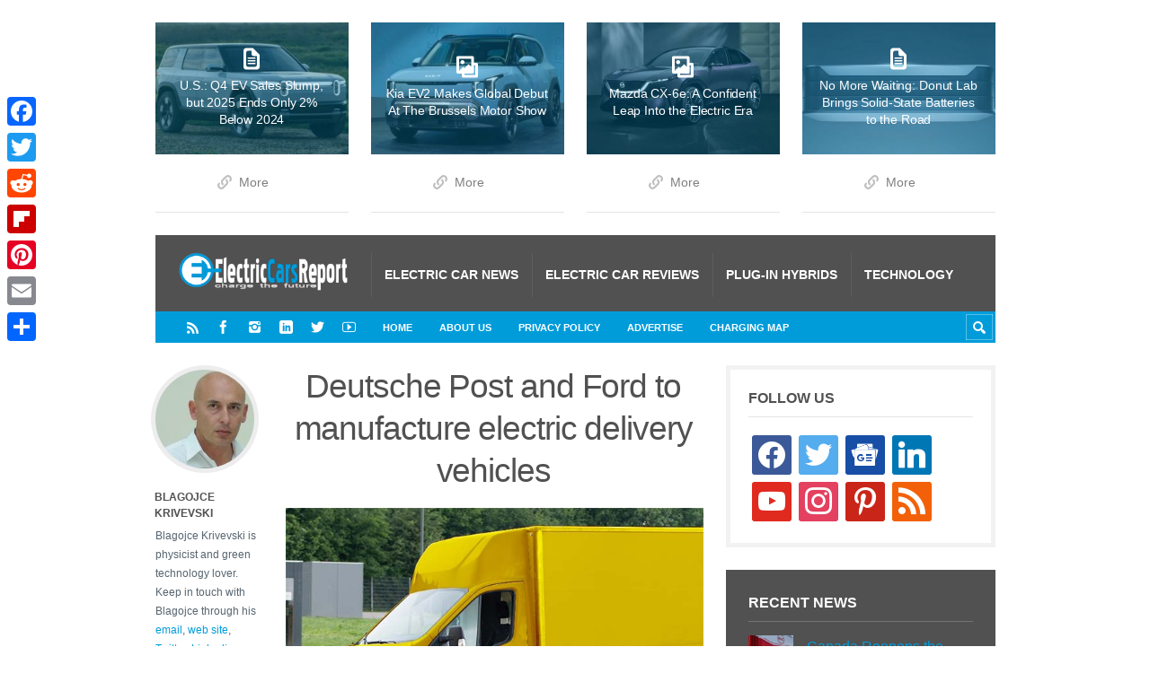

--- FILE ---
content_type: text/html; charset=UTF-8
request_url: https://electriccarsreport.com/2017/06/deutsche-post-ford-manufacture-electric-delivery-vehicles/
body_size: 16250
content:
<!DOCTYPE html><html
lang="en-US"><head><meta
name='robots' content='index, follow, max-image-preview:large, max-snippet:-1, max-video-preview:-1' /><style>img:is([sizes="auto" i], [sizes^="auto," i]){contain-intrinsic-size:3000px 1500px}</style><meta
charset='UTF-8' /><meta
name='viewport' content='width=device-width, initial-scale=1, maximum-scale=3' /><meta
name='dcterms.audience' content='Global' /><script type="text/javascript" id="google_gtagjs-js-consent-mode-data-layer">window.dataLayer=window.dataLayer||[];function gtag(){dataLayer.push(arguments);}
gtag('consent','default',{"ad_personalization":"denied","ad_storage":"denied","ad_user_data":"denied","analytics_storage":"denied","functionality_storage":"denied","security_storage":"denied","personalization_storage":"denied","region":["AT","BE","BG","CH","CY","CZ","DE","DK","EE","ES","FI","FR","GB","GR","HR","HU","IE","IS","IT","LI","LT","LU","LV","MT","NL","NO","PL","PT","RO","SE","SI","SK"],"wait_for_update":500});window._googlesitekitConsentCategoryMap={"statistics":["analytics_storage"],"marketing":["ad_storage","ad_user_data","ad_personalization"],"functional":["functionality_storage","security_storage"],"preferences":["personalization_storage"]};window._googlesitekitConsents={"ad_personalization":"denied","ad_storage":"denied","ad_user_data":"denied","analytics_storage":"denied","functionality_storage":"denied","security_storage":"denied","personalization_storage":"denied","region":["AT","BE","BG","CH","CY","CZ","DE","DK","EE","ES","FI","FR","GB","GR","HR","HU","IE","IS","IT","LI","LT","LU","LV","MT","NL","NO","PL","PT","RO","SE","SI","SK"],"wait_for_update":500};</script><title>Deutsche Post and Ford to manufacture electric delivery vehicles</title><link
rel="canonical" href="https://electriccarsreport.com/2017/06/deutsche-post-ford-manufacture-electric-delivery-vehicles/" /><meta
property="og:locale" content="en_US" /><meta
property="og:type" content="article" /><meta
property="og:title" content="Deutsche Post and Ford to manufacture electric delivery vehicles" /><meta
property="og:description" content="Deutsche Post subsidiary StreetScooter GmbH and Ford-Werke GmbH are entering a partnership for the manufacturing of battery-electric delivery vehicles. Deutsche Post has already left its mark in the smaller van segment by designing and producing the emission-free StreetScooter, now both partners are working on a larger vehicle type. The chassis of the Ford Transit provides [&hellip;]" /><meta
property="og:url" content="https://electriccarsreport.com/2017/06/deutsche-post-ford-manufacture-electric-delivery-vehicles/" /><meta
property="og:site_name" content="Electric Cars Report" /><meta
property="article:publisher" content="http://www.facebook.com/ElectricCarsReport" /><meta
property="article:author" content="https://www.facebook.com/electriccarsreport" /><meta
property="article:published_time" content="2017-06-15T06:03:13+00:00" /><meta
property="article:modified_time" content="2017-06-15T06:04:17+00:00" /><meta
property="og:image" content="https://electriccarsreport.com/wp-content/uploads/2017/06/StreetScooter.jpg" /><meta
property="og:image:width" content="640" /><meta
property="og:image:height" content="394" /><meta
property="og:image:type" content="image/jpeg" /><meta
name="author" content="Blagojce Krivevski" /><meta
name="twitter:card" content="summary_large_image" /><meta
name="twitter:creator" content="@ECarsReport" /><meta
name="twitter:site" content="@ECarsReport" /><meta
name="twitter:label1" content="Written by" /><meta
name="twitter:data1" content="Blagojce Krivevski" /><meta
name="twitter:label2" content="Est. reading time" /><meta
name="twitter:data2" content="2 minutes" /><script type="application/ld+json" class="yoast-schema-graph">/*<![CDATA[*/{"@context":"https://schema.org","@graph":[{"@type":"Article","@id":"https://electriccarsreport.com/2017/06/deutsche-post-ford-manufacture-electric-delivery-vehicles/#article","isPartOf":{"@id":"https://electriccarsreport.com/2017/06/deutsche-post-ford-manufacture-electric-delivery-vehicles/"},"author":{"name":"Blagojce Krivevski","@id":"https://electriccarsreport.com/#/schema/person/87e21cdcd03b1b44f06e3219bf5ca2f2"},"headline":"Deutsche Post and Ford to manufacture electric delivery vehicles","datePublished":"2017-06-15T06:03:13+00:00","dateModified":"2017-06-15T06:04:17+00:00","mainEntityOfPage":{"@id":"https://electriccarsreport.com/2017/06/deutsche-post-ford-manufacture-electric-delivery-vehicles/"},"wordCount":389,"commentCount":0,"image":{"@id":"https://electriccarsreport.com/2017/06/deutsche-post-ford-manufacture-electric-delivery-vehicles/#primaryimage"},"thumbnailUrl":"https://electriccarsreport.com/wp-content/uploads/2017/06/StreetScooter.jpg","keywords":["Deutsche Post","DHL","Electric Delivery Vehicles","ford","StreetScooter"],"articleSection":["Electric Car News"],"inLanguage":"en-US","potentialAction":[{"@type":"CommentAction","name":"Comment","target":["https://electriccarsreport.com/2017/06/deutsche-post-ford-manufacture-electric-delivery-vehicles/#respond"]}]},{"@type":"WebPage","@id":"https://electriccarsreport.com/2017/06/deutsche-post-ford-manufacture-electric-delivery-vehicles/","url":"https://electriccarsreport.com/2017/06/deutsche-post-ford-manufacture-electric-delivery-vehicles/","name":"Deutsche Post and Ford to manufacture electric delivery vehicles","isPartOf":{"@id":"https://electriccarsreport.com/#website"},"primaryImageOfPage":{"@id":"https://electriccarsreport.com/2017/06/deutsche-post-ford-manufacture-electric-delivery-vehicles/#primaryimage"},"image":{"@id":"https://electriccarsreport.com/2017/06/deutsche-post-ford-manufacture-electric-delivery-vehicles/#primaryimage"},"thumbnailUrl":"https://electriccarsreport.com/wp-content/uploads/2017/06/StreetScooter.jpg","datePublished":"2017-06-15T06:03:13+00:00","dateModified":"2017-06-15T06:04:17+00:00","author":{"@id":"https://electriccarsreport.com/#/schema/person/87e21cdcd03b1b44f06e3219bf5ca2f2"},"breadcrumb":{"@id":"https://electriccarsreport.com/2017/06/deutsche-post-ford-manufacture-electric-delivery-vehicles/#breadcrumb"},"inLanguage":"en-US","potentialAction":[{"@type":"ReadAction","target":["https://electriccarsreport.com/2017/06/deutsche-post-ford-manufacture-electric-delivery-vehicles/"]}]},{"@type":"ImageObject","inLanguage":"en-US","@id":"https://electriccarsreport.com/2017/06/deutsche-post-ford-manufacture-electric-delivery-vehicles/#primaryimage","url":"https://electriccarsreport.com/wp-content/uploads/2017/06/StreetScooter.jpg","contentUrl":"https://electriccarsreport.com/wp-content/uploads/2017/06/StreetScooter.jpg","width":640,"height":394},{"@type":"BreadcrumbList","@id":"https://electriccarsreport.com/2017/06/deutsche-post-ford-manufacture-electric-delivery-vehicles/#breadcrumb","itemListElement":[{"@type":"ListItem","position":1,"name":"Home","item":"https://electriccarsreport.com/"},{"@type":"ListItem","position":2,"name":"Deutsche Post and Ford to manufacture electric delivery vehicles"}]},{"@type":"WebSite","@id":"https://electriccarsreport.com/#website","url":"https://electriccarsreport.com/","name":"Electric Cars Report","description":"Electric Car News and Reviews","potentialAction":[{"@type":"SearchAction","target":{"@type":"EntryPoint","urlTemplate":"https://electriccarsreport.com/?s={search_term_string}"},"query-input":{"@type":"PropertyValueSpecification","valueRequired":true,"valueName":"search_term_string"}}],"inLanguage":"en-US"},{"@type":"Person","@id":"https://electriccarsreport.com/#/schema/person/87e21cdcd03b1b44f06e3219bf5ca2f2","name":"Blagojce Krivevski","image":{"@type":"ImageObject","inLanguage":"en-US","@id":"https://electriccarsreport.com/#/schema/person/image/","url":"https://secure.gravatar.com/avatar/819befe87c5427819982f8e8a703a607e48b07ce2da41bb1c37d151c2e7a1040?s=96&r=g","contentUrl":"https://secure.gravatar.com/avatar/819befe87c5427819982f8e8a703a607e48b07ce2da41bb1c37d151c2e7a1040?s=96&r=g","caption":"Blagojce Krivevski"},"description":"Blagojce Krivevski is physicist and green technology lover. Keep in touch with Blagojce through his email, web site, Twitter, Linkedin, Facebook and Google+.","sameAs":["http://electriccarsreport.com","https://www.facebook.com/electriccarsreport","https://x.com/ECarsReport"],"url":"https://electriccarsreport.com/author/admin/"}]}/*]]>*/</script><link
rel='dns-prefetch' href='//static.addtoany.com' /><link
rel='dns-prefetch' href='//scripts.scriptwrapper.com' /><link
rel='dns-prefetch' href='//www.googletagmanager.com' /><link
rel="alternate" type="application/rss+xml" title="Electric Cars Report &raquo; Feed" href="https://electriccarsreport.com/feed/" /><link
rel="alternate" type="application/rss+xml" title="Electric Cars Report &raquo; Comments Feed" href="https://electriccarsreport.com/comments/feed/" /><link
rel="alternate" type="application/rss+xml" title="Electric Cars Report &raquo; Deutsche Post and Ford to manufacture electric delivery vehicles Comments Feed" href="https://electriccarsreport.com/2017/06/deutsche-post-ford-manufacture-electric-delivery-vehicles/feed/" /><script type="text/javascript">/*<![CDATA[*/window._wpemojiSettings={"baseUrl":"https:\/\/s.w.org\/images\/core\/emoji\/16.0.1\/72x72\/","ext":".png","svgUrl":"https:\/\/s.w.org\/images\/core\/emoji\/16.0.1\/svg\/","svgExt":".svg","source":{"concatemoji":"https:\/\/electriccarsreport.com\/wp-includes\/js\/wp-emoji-release.min.js?ver=6.8.3"}};!function(s,n){var o,i,e;function c(e){try{var t={supportTests:e,timestamp:(new Date).valueOf()};sessionStorage.setItem(o,JSON.stringify(t))}catch(e){}}function p(e,t,n){e.clearRect(0,0,e.canvas.width,e.canvas.height),e.fillText(t,0,0);var t=new Uint32Array(e.getImageData(0,0,e.canvas.width,e.canvas.height).data),a=(e.clearRect(0,0,e.canvas.width,e.canvas.height),e.fillText(n,0,0),new Uint32Array(e.getImageData(0,0,e.canvas.width,e.canvas.height).data));return t.every(function(e,t){return e===a[t]})}function u(e,t){e.clearRect(0,0,e.canvas.width,e.canvas.height),e.fillText(t,0,0);for(var n=e.getImageData(16,16,1,1),a=0;a<n.data.length;a++)if(0!==n.data[a])return!1;return!0}function f(e,t,n,a){switch(t){case"flag":return n(e,"\ud83c\udff3\ufe0f\u200d\u26a7\ufe0f","\ud83c\udff3\ufe0f\u200b\u26a7\ufe0f")?!1:!n(e,"\ud83c\udde8\ud83c\uddf6","\ud83c\udde8\u200b\ud83c\uddf6")&&!n(e,"\ud83c\udff4\udb40\udc67\udb40\udc62\udb40\udc65\udb40\udc6e\udb40\udc67\udb40\udc7f","\ud83c\udff4\u200b\udb40\udc67\u200b\udb40\udc62\u200b\udb40\udc65\u200b\udb40\udc6e\u200b\udb40\udc67\u200b\udb40\udc7f");case"emoji":return!a(e,"\ud83e\udedf")}return!1}function g(e,t,n,a){var r="undefined"!=typeof WorkerGlobalScope&&self instanceof WorkerGlobalScope?new OffscreenCanvas(300,150):s.createElement("canvas"),o=r.getContext("2d",{willReadFrequently:!0}),i=(o.textBaseline="top",o.font="600 32px Arial",{});return e.forEach(function(e){i[e]=t(o,e,n,a)}),i}function t(e){var t=s.createElement("script");t.src=e,t.defer=!0,s.head.appendChild(t)}"undefined"!=typeof Promise&&(o="wpEmojiSettingsSupports",i=["flag","emoji"],n.supports={everything:!0,everythingExceptFlag:!0},e=new Promise(function(e){s.addEventListener("DOMContentLoaded",e,{once:!0})}),new Promise(function(t){var n=function(){try{var e=JSON.parse(sessionStorage.getItem(o));if("object"==typeof e&&"number"==typeof e.timestamp&&(new Date).valueOf()<e.timestamp+604800&&"object"==typeof e.supportTests)return e.supportTests}catch(e){}return null}();if(!n){if("undefined"!=typeof Worker&&"undefined"!=typeof OffscreenCanvas&&"undefined"!=typeof URL&&URL.createObjectURL&&"undefined"!=typeof Blob)try{var e="postMessage("+g.toString()+"("+[JSON.stringify(i),f.toString(),p.toString(),u.toString()].join(",")+"));",a=new Blob([e],{type:"text/javascript"}),r=new Worker(URL.createObjectURL(a),{name:"wpTestEmojiSupports"});return void(r.onmessage=function(e){c(n=e.data),r.terminate(),t(n)})}catch(e){}c(n=g(i,f,p,u))}t(n)}).then(function(e){for(var t in e)n.supports[t]=e[t],n.supports.everything=n.supports.everything&&n.supports[t],"flag"!==t&&(n.supports.everythingExceptFlag=n.supports.everythingExceptFlag&&n.supports[t]);n.supports.everythingExceptFlag=n.supports.everythingExceptFlag&&!n.supports.flag,n.DOMReady=!1,n.readyCallback=function(){n.DOMReady=!0}}).then(function(){return e}).then(function(){var e;n.supports.everything||(n.readyCallback(),(e=n.source||{}).concatemoji?t(e.concatemoji):e.wpemoji&&e.twemoji&&(t(e.twemoji),t(e.wpemoji)))}))}((window,document),window._wpemojiSettings);/*]]>*/</script><style id='wp-emoji-styles-inline-css' type='text/css'>img.wp-smiley,img.emoji{display:inline !important;border:none !important;box-shadow:none !important;height:1em !important;width:1em !important;margin:0
0.07em !important;vertical-align:-0.1em !important;background:none !important;padding:0
!important}</style><link
rel='stylesheet' id='wp-block-library-css' href="https://electriccarsreport.com/wp-includes/css/dist/block-library/style.min.css?ver=6.8.3&amp;a3781e&amp;a3781e" type='text/css' media='all' /><style id='classic-theme-styles-inline-css' type='text/css'>.wp-block-button__link{color:#fff;background-color:#32373c;border-radius:9999px;box-shadow:none;text-decoration:none;padding:calc(.667em + 2px) calc(1.333em+2px);font-size:1.125em}.wp-block-file__button{background:#32373c;color:#fff;text-decoration:none}</style><link
rel='stylesheet' id='wpzoom-social-icons-block-style-css' href="https://electriccarsreport.com/wp-content/plugins/social-icons-widget-by-wpzoom/block/dist/style-wpzoom-social-icons.css?ver=4.5.4&amp;a3781e&amp;a3781e" type='text/css' media='all' /><style id='global-styles-inline-css' type='text/css'>/*<![CDATA[*/:root{--wp--preset--aspect-ratio--square:1;--wp--preset--aspect-ratio--4-3:4/3;--wp--preset--aspect-ratio--3-4:3/4;--wp--preset--aspect-ratio--3-2:3/2;--wp--preset--aspect-ratio--2-3:2/3;--wp--preset--aspect-ratio--16-9:16/9;--wp--preset--aspect-ratio--9-16:9/16;--wp--preset--color--black:#000;--wp--preset--color--cyan-bluish-gray:#abb8c3;--wp--preset--color--white:#fff;--wp--preset--color--pale-pink:#f78da7;--wp--preset--color--vivid-red:#cf2e2e;--wp--preset--color--luminous-vivid-orange:#ff6900;--wp--preset--color--luminous-vivid-amber:#fcb900;--wp--preset--color--light-green-cyan:#7bdcb5;--wp--preset--color--vivid-green-cyan:#00d084;--wp--preset--color--pale-cyan-blue:#8ed1fc;--wp--preset--color--vivid-cyan-blue:#0693e3;--wp--preset--color--vivid-purple:#9b51e0;--wp--preset--gradient--vivid-cyan-blue-to-vivid-purple:linear-gradient(135deg,rgba(6,147,227,1) 0%,rgb(155,81,224) 100%);--wp--preset--gradient--light-green-cyan-to-vivid-green-cyan:linear-gradient(135deg,rgb(122,220,180) 0%,rgb(0,208,130) 100%);--wp--preset--gradient--luminous-vivid-amber-to-luminous-vivid-orange:linear-gradient(135deg,rgba(252,185,0,1) 0%,rgba(255,105,0,1) 100%);--wp--preset--gradient--luminous-vivid-orange-to-vivid-red:linear-gradient(135deg,rgba(255,105,0,1) 0%,rgb(207,46,46) 100%);--wp--preset--gradient--very-light-gray-to-cyan-bluish-gray:linear-gradient(135deg,rgb(238,238,238) 0%,rgb(169,184,195) 100%);--wp--preset--gradient--cool-to-warm-spectrum:linear-gradient(135deg,rgb(74,234,220) 0%,rgb(151,120,209) 20%,rgb(207,42,186) 40%,rgb(238,44,130) 60%,rgb(251,105,98) 80%,rgb(254,248,76) 100%);--wp--preset--gradient--blush-light-purple:linear-gradient(135deg,rgb(255,206,236) 0%,rgb(152,150,240) 100%);--wp--preset--gradient--blush-bordeaux:linear-gradient(135deg,rgb(254,205,165) 0%,rgb(254,45,45) 50%,rgb(107,0,62) 100%);--wp--preset--gradient--luminous-dusk:linear-gradient(135deg,rgb(255,203,112) 0%,rgb(199,81,192) 50%,rgb(65,88,208) 100%);--wp--preset--gradient--pale-ocean:linear-gradient(135deg,rgb(255,245,203) 0%,rgb(182,227,212) 50%,rgb(51,167,181) 100%);--wp--preset--gradient--electric-grass:linear-gradient(135deg,rgb(202,248,128) 0%,rgb(113,206,126) 100%);--wp--preset--gradient--midnight:linear-gradient(135deg,rgb(2,3,129) 0%,rgb(40,116,252) 100%);--wp--preset--font-size--small:13px;--wp--preset--font-size--medium:20px;--wp--preset--font-size--large:36px;--wp--preset--font-size--x-large:42px;--wp--preset--spacing--20:0.44rem;--wp--preset--spacing--30:0.67rem;--wp--preset--spacing--40:1rem;--wp--preset--spacing--50:1.5rem;--wp--preset--spacing--60:2.25rem;--wp--preset--spacing--70:3.38rem;--wp--preset--spacing--80:5.06rem;--wp--preset--shadow--natural:6px 6px 9px rgba(0, 0, 0, 0.2);--wp--preset--shadow--deep:12px 12px 50px rgba(0, 0, 0, 0.4);--wp--preset--shadow--sharp:6px 6px 0px rgba(0, 0, 0, 0.2);--wp--preset--shadow--outlined:6px 6px 0px -3px rgba(255, 255, 255, 1), 6px 6px rgba(0, 0, 0, 1);--wp--preset--shadow--crisp:6px 6px 0px rgba(0,0,0,1)}:where(.is-layout-flex){gap:0.5em}:where(.is-layout-grid){gap:0.5em}body .is-layout-flex{display:flex}.is-layout-flex{flex-wrap:wrap;align-items:center}.is-layout-flex>:is(*,div){margin:0}body .is-layout-grid{display:grid}.is-layout-grid>:is(*,div){margin:0}:where(.wp-block-columns.is-layout-flex){gap:2em}:where(.wp-block-columns.is-layout-grid){gap:2em}:where(.wp-block-post-template.is-layout-flex){gap:1.25em}:where(.wp-block-post-template.is-layout-grid){gap:1.25em}.has-black-color{color:var(--wp--preset--color--black) !important}.has-cyan-bluish-gray-color{color:var(--wp--preset--color--cyan-bluish-gray) !important}.has-white-color{color:var(--wp--preset--color--white) !important}.has-pale-pink-color{color:var(--wp--preset--color--pale-pink) !important}.has-vivid-red-color{color:var(--wp--preset--color--vivid-red) !important}.has-luminous-vivid-orange-color{color:var(--wp--preset--color--luminous-vivid-orange) !important}.has-luminous-vivid-amber-color{color:var(--wp--preset--color--luminous-vivid-amber) !important}.has-light-green-cyan-color{color:var(--wp--preset--color--light-green-cyan) !important}.has-vivid-green-cyan-color{color:var(--wp--preset--color--vivid-green-cyan) !important}.has-pale-cyan-blue-color{color:var(--wp--preset--color--pale-cyan-blue) !important}.has-vivid-cyan-blue-color{color:var(--wp--preset--color--vivid-cyan-blue) !important}.has-vivid-purple-color{color:var(--wp--preset--color--vivid-purple) !important}.has-black-background-color{background-color:var(--wp--preset--color--black) !important}.has-cyan-bluish-gray-background-color{background-color:var(--wp--preset--color--cyan-bluish-gray) !important}.has-white-background-color{background-color:var(--wp--preset--color--white) !important}.has-pale-pink-background-color{background-color:var(--wp--preset--color--pale-pink) !important}.has-vivid-red-background-color{background-color:var(--wp--preset--color--vivid-red) !important}.has-luminous-vivid-orange-background-color{background-color:var(--wp--preset--color--luminous-vivid-orange) !important}.has-luminous-vivid-amber-background-color{background-color:var(--wp--preset--color--luminous-vivid-amber) !important}.has-light-green-cyan-background-color{background-color:var(--wp--preset--color--light-green-cyan) !important}.has-vivid-green-cyan-background-color{background-color:var(--wp--preset--color--vivid-green-cyan) !important}.has-pale-cyan-blue-background-color{background-color:var(--wp--preset--color--pale-cyan-blue) !important}.has-vivid-cyan-blue-background-color{background-color:var(--wp--preset--color--vivid-cyan-blue) !important}.has-vivid-purple-background-color{background-color:var(--wp--preset--color--vivid-purple) !important}.has-black-border-color{border-color:var(--wp--preset--color--black) !important}.has-cyan-bluish-gray-border-color{border-color:var(--wp--preset--color--cyan-bluish-gray) !important}.has-white-border-color{border-color:var(--wp--preset--color--white) !important}.has-pale-pink-border-color{border-color:var(--wp--preset--color--pale-pink) !important}.has-vivid-red-border-color{border-color:var(--wp--preset--color--vivid-red) !important}.has-luminous-vivid-orange-border-color{border-color:var(--wp--preset--color--luminous-vivid-orange) !important}.has-luminous-vivid-amber-border-color{border-color:var(--wp--preset--color--luminous-vivid-amber) !important}.has-light-green-cyan-border-color{border-color:var(--wp--preset--color--light-green-cyan) !important}.has-vivid-green-cyan-border-color{border-color:var(--wp--preset--color--vivid-green-cyan) !important}.has-pale-cyan-blue-border-color{border-color:var(--wp--preset--color--pale-cyan-blue) !important}.has-vivid-cyan-blue-border-color{border-color:var(--wp--preset--color--vivid-cyan-blue) !important}.has-vivid-purple-border-color{border-color:var(--wp--preset--color--vivid-purple) !important}.has-vivid-cyan-blue-to-vivid-purple-gradient-background{background:var(--wp--preset--gradient--vivid-cyan-blue-to-vivid-purple) !important}.has-light-green-cyan-to-vivid-green-cyan-gradient-background{background:var(--wp--preset--gradient--light-green-cyan-to-vivid-green-cyan) !important}.has-luminous-vivid-amber-to-luminous-vivid-orange-gradient-background{background:var(--wp--preset--gradient--luminous-vivid-amber-to-luminous-vivid-orange) !important}.has-luminous-vivid-orange-to-vivid-red-gradient-background{background:var(--wp--preset--gradient--luminous-vivid-orange-to-vivid-red) !important}.has-very-light-gray-to-cyan-bluish-gray-gradient-background{background:var(--wp--preset--gradient--very-light-gray-to-cyan-bluish-gray) !important}.has-cool-to-warm-spectrum-gradient-background{background:var(--wp--preset--gradient--cool-to-warm-spectrum) !important}.has-blush-light-purple-gradient-background{background:var(--wp--preset--gradient--blush-light-purple) !important}.has-blush-bordeaux-gradient-background{background:var(--wp--preset--gradient--blush-bordeaux) !important}.has-luminous-dusk-gradient-background{background:var(--wp--preset--gradient--luminous-dusk) !important}.has-pale-ocean-gradient-background{background:var(--wp--preset--gradient--pale-ocean) !important}.has-electric-grass-gradient-background{background:var(--wp--preset--gradient--electric-grass) !important}.has-midnight-gradient-background{background:var(--wp--preset--gradient--midnight) !important}.has-small-font-size{font-size:var(--wp--preset--font-size--small) !important}.has-medium-font-size{font-size:var(--wp--preset--font-size--medium) !important}.has-large-font-size{font-size:var(--wp--preset--font-size--large) !important}.has-x-large-font-size{font-size:var(--wp--preset--font-size--x-large) !important}:where(.wp-block-post-template.is-layout-flex){gap:1.25em}:where(.wp-block-post-template.is-layout-grid){gap:1.25em}:where(.wp-block-columns.is-layout-flex){gap:2em}:where(.wp-block-columns.is-layout-grid){gap:2em}:root :where(.wp-block-pullquote){font-size:1.5em;line-height:1.6}/*]]>*/</style><link
rel='stylesheet' id='st-shortcodes-css-css' href="https://electriccarsreport.com/wp-content/themes/Truemag/assets/css/shortcodes.css?a3781e&amp;a3781e" type='text/css' media='all' /><link
rel='stylesheet' id='prettyPhoto-css' href="https://electriccarsreport.com/wp-content/plugins/stkit/components/lightbox/assets/css/prettyPhoto.css?a3781e&amp;a3781e" type='text/css' media='screen' /><link
rel='stylesheet' id='st-style-css' href="https://electriccarsreport.com/wp-content/themes/Truemag/style.css?a3781e&amp;a3781e" type='text/css' media='all' /><link
rel='stylesheet' id='wpzoom-social-icons-socicon-css' href="https://electriccarsreport.com/wp-content/plugins/social-icons-widget-by-wpzoom/assets/css/wpzoom-socicon.css?ver=1768587149&amp;a3781e&amp;a3781e" type='text/css' media='all' /><link
rel='stylesheet' id='wpzoom-social-icons-genericons-css' href="https://electriccarsreport.com/wp-content/plugins/social-icons-widget-by-wpzoom/assets/css/genericons.css?ver=1768587149&amp;a3781e&amp;a3781e" type='text/css' media='all' /><link
rel='stylesheet' id='wpzoom-social-icons-academicons-css' href="https://electriccarsreport.com/wp-content/plugins/social-icons-widget-by-wpzoom/assets/css/academicons.min.css?ver=1768587149&amp;a3781e&amp;a3781e" type='text/css' media='all' /><link
rel='stylesheet' id='wpzoom-social-icons-font-awesome-3-css' href="https://electriccarsreport.com/wp-content/plugins/social-icons-widget-by-wpzoom/assets/css/font-awesome-3.min.css?ver=1768587149&amp;a3781e&amp;a3781e" type='text/css' media='all' /><link
rel='stylesheet' id='dashicons-css' href="https://electriccarsreport.com/wp-includes/css/dashicons.min.css?ver=6.8.3&amp;a3781e&amp;a3781e" type='text/css' media='all' /><link
rel='stylesheet' id='wpzoom-social-icons-styles-css' href="https://electriccarsreport.com/wp-content/plugins/social-icons-widget-by-wpzoom/assets/css/wpzoom-social-icons-styles.css?ver=1768587149&amp;a3781e&amp;a3781e" type='text/css' media='all' /><link
rel='stylesheet' id='mediaelement-css' href="https://electriccarsreport.com/wp-content/plugins/stkit/assets/plugins/mediaelement/mediaelementplayer.min.css?a3781e&amp;a3781e" type='text/css' media='all' /><link
rel='stylesheet' id='addtoany-css' href="https://electriccarsreport.com/wp-content/plugins/add-to-any/addtoany.min.css?ver=1.16&amp;a3781e&amp;a3781e" type='text/css' media='all' /><style id='addtoany-inline-css' type='text/css'>@media screen and (max-width:980px){.a2a_floating_style.a2a_vertical_style{display:none}}</style><link
rel='stylesheet' id='st-responsive-css' href="https://electriccarsreport.com/wp-content/themes/Truemag/assets/css/responsive.css?a3781e&amp;a3781e" type='text/css' media='all' /><link
rel='stylesheet' id='st-custom-css' href="https://electriccarsreport.com/wp-content/uploads/truemag_custom.css?a3781e&amp;a3781e" type='text/css' media='screen' /><link
rel='preload' as='font'  id='wpzoom-social-icons-font-academicons-woff2-css' href='https://electriccarsreport.com/wp-content/plugins/social-icons-widget-by-wpzoom/assets/font/academicons.woff2?v=1.9.2'  type='font/woff2' crossorigin /><link
rel='preload' as='font'  id='wpzoom-social-icons-font-fontawesome-3-woff2-css' href='https://electriccarsreport.com/wp-content/plugins/social-icons-widget-by-wpzoom/assets/font/fontawesome-webfont.woff2?v=4.7.0'  type='font/woff2' crossorigin /><link
rel='preload' as='font'  id='wpzoom-social-icons-font-genericons-woff-css' href="https://electriccarsreport.com/wp-content/plugins/social-icons-widget-by-wpzoom/assets/font/Genericons.woff?a3781e&amp;a3781e"  type='font/woff' crossorigin /><link
rel='preload' as='font'  id='wpzoom-social-icons-font-socicon-woff2-css' href='https://electriccarsreport.com/wp-content/plugins/social-icons-widget-by-wpzoom/assets/font/socicon.woff2?v=4.5.4'  type='font/woff2' crossorigin /><script type="text/javascript" id="addtoany-core-js-before">window.a2a_config=window.a2a_config||{};a2a_config.callbacks=[];a2a_config.overlays=[];a2a_config.templates={};</script><script type="text/javascript" defer src="https://static.addtoany.com/menu/page.js" id="addtoany-core-js"></script><script type="text/javascript" src="https://electriccarsreport.com/wp-includes/js/jquery/jquery.min.js?ver=3.7.1&amp;a3781e&amp;a3781e" id="jquery-core-js"></script><script type="text/javascript" src="https://electriccarsreport.com/wp-includes/js/jquery/jquery-migrate.min.js?ver=3.4.1&amp;a3781e&amp;a3781e" id="jquery-migrate-js"></script><script type="text/javascript" defer src="https://electriccarsreport.com/wp-content/plugins/add-to-any/addtoany.min.js?ver=1.1&amp;a3781e&amp;a3781e" id="addtoany-jquery-js"></script><script type="text/javascript" async="async" fetchpriority="high" data-noptimize="1" data-cfasync="false" src="https://scripts.scriptwrapper.com/tags/61a548f7-421a-4ede-8d2f-08feab27d999.js" id="mv-script-wrapper-js"></script><script type="text/javascript" src="https://www.googletagmanager.com/gtag/js?id=GT-KF6RDQ3" id="google_gtagjs-js" async></script><script type="text/javascript" id="google_gtagjs-js-after">
/* <![CDATA[ */
window.dataLayer = window.dataLayer || [];function gtag(){dataLayer.push(arguments);}
gtag("set","linker",{"domains":["electriccarsreport.com"]});
gtag("js", new Date());
gtag("set", "developer_id.dZTNiMT", true);
gtag("config", "GT-KF6RDQ3");
/* ]]> */
</script><link
rel="https://api.w.org/" href="https://electriccarsreport.com/wp-json/" /><link
rel="alternate" title="JSON" type="application/json" href="https://electriccarsreport.com/wp-json/wp/v2/posts/29159" /><link
rel="EditURI" type="application/rsd+xml" title="RSD" href="https://electriccarsreport.com/xmlrpc.php?rsd" /><meta
name="generator" content="WordPress 6.8.3" /><link
rel='shortlink' href='https://electriccarsreport.com/?p=29159' /><link
rel="alternate" title="oEmbed (JSON)" type="application/json+oembed" href="https://electriccarsreport.com/wp-json/oembed/1.0/embed?url=https%3A%2F%2Felectriccarsreport.com%2F2017%2F06%2Fdeutsche-post-ford-manufacture-electric-delivery-vehicles%2F" /><link
rel="alternate" title="oEmbed (XML)" type="text/xml+oembed" href="https://electriccarsreport.com/wp-json/oembed/1.0/embed?url=https%3A%2F%2Felectriccarsreport.com%2F2017%2F06%2Fdeutsche-post-ford-manufacture-electric-delivery-vehicles%2F&#038;format=xml" /><meta
name="generator" content="Site Kit by Google 1.168.0" /><link
rel='Shortcut Icon' href="https://electriccarsreport.com/wp-content/uploads/2012/12/favicon.ico?a3781e&amp;a3781e" type='image/x-icon' /><style type="text/css" id="custom-background-css">body.custom-background{background-color:#fff}</style><script type="text/javascript">/*<![CDATA[*/(function(w,d,s,l,i){w[l]=w[l]||[];w[l].push({'gtm.start':new Date().getTime(),event:'gtm.js'});var f=d.getElementsByTagName(s)[0],j=d.createElement(s),dl=l!='dataLayer'?'&l='+l:'';j.async=true;j.src='https://www.googletagmanager.com/gtm.js?id='+i+dl;f.parentNode.insertBefore(j,f);})(window,document,'script','dataLayer','GTM-W5DQ7MT');/*]]>*/</script><script src="https://www.googletagmanager.com/gtag/js?id=UA-1398109-4"></script><script>window.dataLayer=window.dataLayer||[];function gtag(){dataLayer.push(arguments);}
gtag('js',new Date());gtag('config','UA-1398109-4');</script><!--[if IE 8 ]><div
id="ie8-detect"></div><![endif]--> <!--[if IE 9 ]><div
id="ie9-detect"></div><![endif]--></head><body
class="wp-singular post-template-default single single-post postid-29159 single-format-standard custom-background wp-theme-Truemag hidpi-on font-st chrome grow-content-body"> <noscript> <iframe
src="https://www.googletagmanager.com/ns.html?id=GTM-W5DQ7MT" height="0" width="0" style="display:none;visibility:hidden"></iframe> </noscript><div
id="layout"><div
id="header"><div
id="header-layout"><div
id="posts-featured"><div
class="posts-featured-wrapper first"><a
href="https://electriccarsreport.com/2026/01/u-s-q4-ev-sales-slump-but-2025-ends-only-2-below-2024/" class="post-thumb post-thumb-standard" data-hidpi="https://electriccarsreport.com/wp-content/uploads/2024/03/Rivian-R2-524x360.jpg" style="background-image: url(https://electriccarsreport.com/wp-content/uploads/2024/03/Rivian-R2-262x180.jpg)" data-format="standard"><div><h3>U.S.: Q4 EV Sales Slump, but 2025 Ends Only 2% Below 2024</h3></div></a><div
class="posts-featured-details-wrapper"><div
class="meta"><span
class="ico16 ico16-link"><a
href="https://electriccarsreport.com/2026/01/u-s-q4-ev-sales-slump-but-2025-ends-only-2-below-2024/">More</a></span></div></div></div><div
class="posts-featured-wrapper "><a
href="https://electriccarsreport.com/2026/01/kia-ev2-makes-global-debut-at-the-brussels-motor-show/" class="post-thumb post-thumb-gallery" data-hidpi="https://electriccarsreport.com/wp-content/uploads/2026/01/Kia-EV2-524x360.jpg" style="background-image: url(https://electriccarsreport.com/wp-content/uploads/2026/01/Kia-EV2-262x180.jpg)" data-format="gallery"><div><h3>Kia EV2 Makes Global Debut At The Brussels Motor Show</h3></div></a><div
class="posts-featured-details-wrapper"><div
class="meta"><span
class="ico16 ico16-link"><a
href="https://electriccarsreport.com/2026/01/kia-ev2-makes-global-debut-at-the-brussels-motor-show/">More</a></span></div></div></div><div
class="posts-featured-wrapper "><a
href="https://electriccarsreport.com/2026/01/mazda-cx-6e-a-confident-leap-into-the-electric-era/" class="post-thumb post-thumb-gallery" data-hidpi="https://electriccarsreport.com/wp-content/uploads/2026/01/Mazda-CX-6e-524x360.jpg" style="background-image: url(https://electriccarsreport.com/wp-content/uploads/2026/01/Mazda-CX-6e-262x180.jpg)" data-format="gallery"><div><h3>Mazda CX-6e: A Confident Leap Into the Electric Era</h3></div></a><div
class="posts-featured-details-wrapper"><div
class="meta"><span
class="ico16 ico16-link"><a
href="https://electriccarsreport.com/2026/01/mazda-cx-6e-a-confident-leap-into-the-electric-era/">More</a></span></div></div></div><div
class="posts-featured-wrapper last"><a
href="https://electriccarsreport.com/2026/01/no-more-waiting-donut-lab-brings-solid-state-batteries-to-the-road/" class="post-thumb post-thumb-standard" data-hidpi="https://electriccarsreport.com/wp-content/uploads/2026/01/Donut-battery-524x360.jpg" style="background-image: url(https://electriccarsreport.com/wp-content/uploads/2026/01/Donut-battery-262x180.jpg)" data-format="standard"><div><h3>No More Waiting: Donut Lab Brings Solid-State Batteries to the Road</h3></div></a><div
class="posts-featured-details-wrapper"><div
class="meta"><span
class="ico16 ico16-link"><a
href="https://electriccarsreport.com/2026/01/no-more-waiting-donut-lab-brings-solid-state-batteries-to-the-road/">More</a></span></div></div></div><div
class="clear"></div></div><div
id="header-holder"><div
id="menu" class="div-as-table "><div><div><div
id="logo" class="div-as-table"><div><div><h2><a
href="https://electriccarsreport.com"><img
src="https://www.electriccarsreport.com/wp-content/themes/Truemag/assets/images/ECR-logo.png?a3781e&amp;a3781e" data-hidpi="https://electriccarsreport.com/wp-content/themes/Truemag/assets/images/logo2x.png" alt="Truemag"/></a></h2></div></div></div><span
id="menu-select"></span><div
id="menu-box" class="div-as-table"><div><div><nav><ul
class="menu"><li
class="menu-item menu-item-type-taxonomy menu-item-object-category current-post-ancestor current-menu-parent current-post-parent"><a
href="https://electriccarsreport.com/category/electric-car-news/">Electric Car News</a></li><li
class="menu-item menu-item-type-taxonomy menu-item-object-category"><a
href="https://electriccarsreport.com/category/electric-cars-reviews/">Electric Car Reviews</a></li><li
class="menu-item menu-item-type-taxonomy menu-item-object-category"><a
href="https://electriccarsreport.com/category/plug-in-hybrid-vehicles/">Plug-in Hybrids</a></li><li
class="menu-item menu-item-type-taxonomy menu-item-object-category"><a
href="https://electriccarsreport.com/category/electric-car-technology/">Technology</a></li></ul></nav></div></div></div><div
class="clear"></div></div></div></div><div
class="clear"></div></div></div><div
id="header-layout-2"><div
id="header-holder-2"><div
class="icons-social"> <a
id="icon-RSS" class="tooltip" title="RSS" href="https://electriccarsreport.com/wp-content/themes/Truemag/go.php?https://follow.it/electric-cars-report?pub" target="_blank"></a> <a
id="icon-Facebook" class="tooltip" title="Facebook" href="https://electriccarsreport.com/wp-content/themes/Truemag/go.php?https://facebook.com/electriccarsreport" target="_blank"></a> <a
id="icon-Instagram" class="tooltip" title="Instagram" href="https://electriccarsreport.com/wp-content/themes/Truemag/go.php?https://www.instagram.com/electriccarsreport/" target="_blank"></a> <a
id="icon-LinkedIn" class="tooltip" title="LinkedIn" href="https://electriccarsreport.com/wp-content/themes/Truemag/go.php?https://www.linkedin.com/company/electriccarsreport/" target="_blank"></a> <a
id="icon-Twitter" class="tooltip" title="Twitter" href="https://electriccarsreport.com/wp-content/themes/Truemag/go.php?https://twitter.com/ECarsReport" target="_blank"></a> <a
id="icon-Youtube" class="tooltip" title="Youtube" href="https://electriccarsreport.com/wp-content/themes/Truemag/go.php?https://www.youtube.com/electriccarsreport" target="_blank"></a></div><div
id="menu-2" class=" "><nav><ul
class="menu-2"><li><a
href="https://electriccarsreport.com">Home</a></li><li
id="menu-item-24377" class="menu-item menu-item-type-post_type menu-item-object-page menu-item-24377"><a
href="https://electriccarsreport.com/about/">About Us</a></li><li
id="menu-item-24376" class="menu-item menu-item-type-post_type menu-item-object-page menu-item-24376"><a
href="https://electriccarsreport.com/privacy-policy/">Privacy Policy</a></li><li
id="menu-item-24838" class="menu-item menu-item-type-post_type menu-item-object-page menu-item-24838"><a
href="https://electriccarsreport.com/advertise/">Advertise</a></li><li
id="menu-item-24375" class="menu-item menu-item-type-post_type menu-item-object-page menu-item-24375"><a
href="https://electriccarsreport.com/charging-map/">Charging Map</a></li></ul></nav></div><form
action="https://electriccarsreport.com/" method="get" role="search" id="search-form-header"> <span></span> <input
type="text"
name="s"
value=""
placeholder="Search..."
/></form><div
class="clear"></div></div></div></div><div
id="content-parent"><div
id="content-layout"><div
id="content-holder" class="sidebar-position-right"><div
id="content-box"><div><div
id="post-29159" class="post-single post-29159 post type-post status-publish format-standard has-post-thumbnail hentry category-electric-car-news tag-deutsche-post tag-dhl tag-electric-delivery-vehicles tag-ford tag-streetscooter grow-content-main"><h1 class="entry-title post-title">Deutsche Post and Ford to manufacture electric delivery vehicles</h1> <article><div
class="st-format-standard-holder"><img
width="640" height="394" src="https://electriccarsreport.com/wp-content/uploads/2017/06/StreetScooter.jpg?a3781e&amp;a3781e" class="size-original featured-image wp-post-image" alt="" data-hidpi="https://electriccarsreport.com/wp-content/uploads/2017/06/StreetScooter.jpg" /></div><div
id="article"><p>Deutsche Post subsidiary StreetScooter GmbH and Ford-Werke GmbH are entering a partnership for the manufacturing of battery-electric delivery vehicles.</p><p>Deutsche Post has already left its mark in the smaller van segment by designing and producing the emission-free <a
href="https://www.electriccarsreport.com/tag/StreetScooter/">StreetScooter</a>, now both partners are working on a larger vehicle type. The chassis of the Ford Transit provides the technical basis. It will be equipped with a battery-electric drive train and fitted with a special body construction based on Deutsche Post and <a
href="https://www.electriccarsreport.com/tag/dhl/">DHL</a> Paket specifications.</p><p>The start of production is scheduled for July 2017. Before the end of 2018 at least 2,500 vehicles will support the urban delivery traffic of Deutsche Post DHL Group. With this volume, the joint project will become the largest manufacturer of battery-electric medium-duty delivery vehicles in Europe</p><p>Both Deutsche Post DHL Group and Ford share the same objective of building future mobility by reducing emissions and creating new traffic solutions. This partnership is an important and tangible step towards achieving these goals.</p><p>“I consider this partnership another important boost for electro-mobility in Germany”, says Jürgen Gerdes, member of the executive board of the Deutsche Post AG. “This step emphasises that Deutsche Post is an innovation leader. It will relieve the inner cities and increase the people’s quality of life. We will continue working on completely carbon neutral CO2-neutral logistics!”</p><p>“E-Mobility and innovative traffic solutions for urban areas are key focuses for us as we transform our business to meet future challenges,&#8221; says Steven Armstrong, group vice president and president Europe, Middle East and Africa, Ford Motor Company. “As the leader in commercial vehicles in Europa, this partnership plays perfectly to our strengths and in StreetScooter and the Deutsche Post DHL Group we have a partner with enormous competence and a worldwide network.”</p><p>In addition to the new assembly line the existing manufacturing of the StreetScooter models will be significantly expanded as previously announced. StreetScooter GmbH is planning to manufacture 20,000 units per year of their successful small electrical delivery van in different versions in Aachen and another site in North Rhine-Westphalia. Today, there are already 2,500 StreetScooter in use for Deutsche Post throughout Germany. More and more prospective buyers from the outside are signalling their interest or have already received StreetScooters in order to convert their fleet to zero-emission operation.</p><div
class="none"><time
class="date updated" datetime="2017-06-15" data-pubdate>Jun 15, 2017</time><span
class="author vcard"><span
class="fn">Blagojce Krivevski</span></span></div><div
class="addtoany_share_save_container addtoany_content addtoany_content_bottom"><div
class="a2a_kit a2a_kit_size_32 addtoany_list" data-a2a-url="https://electriccarsreport.com/2017/06/deutsche-post-ford-manufacture-electric-delivery-vehicles/" data-a2a-title="Deutsche Post and Ford to manufacture electric delivery vehicles"><a
class="a2a_button_facebook" href="https://www.addtoany.com/add_to/facebook?linkurl=https%3A%2F%2Felectriccarsreport.com%2F2017%2F06%2Fdeutsche-post-ford-manufacture-electric-delivery-vehicles%2F&amp;linkname=Deutsche%20Post%20and%20Ford%20to%20manufacture%20electric%20delivery%20vehicles" title="Facebook" rel="nofollow noopener" target="_blank"></a><a
class="a2a_button_twitter" href="https://www.addtoany.com/add_to/twitter?linkurl=https%3A%2F%2Felectriccarsreport.com%2F2017%2F06%2Fdeutsche-post-ford-manufacture-electric-delivery-vehicles%2F&amp;linkname=Deutsche%20Post%20and%20Ford%20to%20manufacture%20electric%20delivery%20vehicles" title="Twitter" rel="nofollow noopener" target="_blank"></a><a
class="a2a_button_reddit" href="https://www.addtoany.com/add_to/reddit?linkurl=https%3A%2F%2Felectriccarsreport.com%2F2017%2F06%2Fdeutsche-post-ford-manufacture-electric-delivery-vehicles%2F&amp;linkname=Deutsche%20Post%20and%20Ford%20to%20manufacture%20electric%20delivery%20vehicles" title="Reddit" rel="nofollow noopener" target="_blank"></a><a
class="a2a_button_flipboard" href="https://www.addtoany.com/add_to/flipboard?linkurl=https%3A%2F%2Felectriccarsreport.com%2F2017%2F06%2Fdeutsche-post-ford-manufacture-electric-delivery-vehicles%2F&amp;linkname=Deutsche%20Post%20and%20Ford%20to%20manufacture%20electric%20delivery%20vehicles" title="Flipboard" rel="nofollow noopener" target="_blank"></a><a
class="a2a_button_pinterest" href="https://www.addtoany.com/add_to/pinterest?linkurl=https%3A%2F%2Felectriccarsreport.com%2F2017%2F06%2Fdeutsche-post-ford-manufacture-electric-delivery-vehicles%2F&amp;linkname=Deutsche%20Post%20and%20Ford%20to%20manufacture%20electric%20delivery%20vehicles" title="Pinterest" rel="nofollow noopener" target="_blank"></a><a
class="a2a_button_email" href="https://www.addtoany.com/add_to/email?linkurl=https%3A%2F%2Felectriccarsreport.com%2F2017%2F06%2Fdeutsche-post-ford-manufacture-electric-delivery-vehicles%2F&amp;linkname=Deutsche%20Post%20and%20Ford%20to%20manufacture%20electric%20delivery%20vehicles" title="Email" rel="nofollow noopener" target="_blank"></a><a
class="a2a_dd addtoany_share_save addtoany_share" href="https://www.addtoany.com/share"></a></div></div><div
class="clear"></div></div> </article><div
id="pre_next_post"><a
class="p tooltip" title="Previous" href="https://electriccarsreport.com/2017/06/chrysler-pacifica-hybrid-recalled-diode-issue/">Chrysler Pacifica Hybrid recalled for diode issue</a><a
class="n tooltip" title="Next" href="https://electriccarsreport.com/2017/06/long-leaf-1947-tama-electric-car/">Long before LEAF: the 1947 Tama electric car</a><div
class="clear"></div></div><div
class="posts-related-wrapper posts-related-2-wrapper posts-related-2-wrapper"><h6>You Might Also Like</h6><table><tbody><tr><td
class="posts-related-post-td-1"><div
class="posts-related-post-wrapper"><a
href="https://electriccarsreport.com/2015/12/google-and-ford-teaming-up-to-make-self-driving-cars/" class="post-thumb post-thumb-standard" data-hidpi="https://electriccarsreport.com/wp-content/uploads/2014/12/Google-Self-Driving-Car.jpg" style="background-image: url(https://electriccarsreport.com/wp-content/uploads/2014/12/Google-Self-Driving-Car.jpg)" data-format="standard">&nbsp;</a><div
class="posts-related-details-wrapper"><div><h5><a
href="https://electriccarsreport.com/2015/12/google-and-ford-teaming-up-to-make-self-driving-cars/">Google and Ford teaming up to make self-driving cars</a></h5></div></div></div></td><td
class="posts-related-post-td-2"><div
class="posts-related-post-wrapper"><a
href="https://electriccarsreport.com/2022/02/f-150-lightning-power-play-first-electric-truck-to-enhance-your-home-energy-independence/" class="post-thumb post-thumb-standard" data-hidpi="https://electriccarsreport.com/wp-content/uploads/2022/02/Ford-F-150-Lightning-524x360.jpg" style="background-image: url(https://electriccarsreport.com/wp-content/uploads/2022/02/Ford-F-150-Lightning-262x180.jpg)" data-format="standard">&nbsp;</a><div
class="posts-related-details-wrapper"><div><h5><a
href="https://electriccarsreport.com/2022/02/f-150-lightning-power-play-first-electric-truck-to-enhance-your-home-energy-independence/">F-150 Lightning Power Play: First Electric Truck To Enhance Your Home Energy Independence</a></h5></div></div></div></td></tr></tbody></table><div
class="clear"></div></div><div
class="clear"></div></div><div
class="sidebar-post"><div
class="single-author-info"><div
class="single-author-upic"><a
href="https://electriccarsreport.com/author/admin/"><img
alt='' src='https://secure.gravatar.com/avatar/819befe87c5427819982f8e8a703a607e48b07ce2da41bb1c37d151c2e7a1040?s=110&#038;r=g' class='avatar avatar-110 photo' height='110' width='110' /></a></div><h5><a
href="https://electriccarsreport.com/author/admin/">Blagojce Krivevski</a></h5><p>Blagojce Krivevski is physicist and green technology lover. Keep in touch with Blagojce through his <a
href="mailto:massivacom@gmail.com">email</a>, <a
href="https://electriccarsreport.com/">web site</a>, <a
href="http://twitter.com/ECarsReport">Twitter</a>, <a
href="http://www.linkedin.com/in/blagojcekrivevski">Linkedin</a>, <a
href="http://www.facebook.com/electriccarsreport/">Facebook</a> and <a
href="http://plus.google.com/u/0/111448141597763438048/">Google+</a>.</p><div
class="single-author-info-links"><span
class="ico16 ico16-flag"><a
target="_blank" href="https://electriccarsreport.com/wp-content/themes/Truemag/go.php?http://electriccarsreport.com" class="tooltip" title="Website"></a></span><span
class="ico16 ico16-facebook"><a
target="_blank" href="https://electriccarsreport.com/wp-content/themes/Truemag/go.php?https://www.facebook.com/electriccarsreport" class="tooltip" title="Facebook"></a></span><span
class="ico16 ico16-googleplus"><a
target="_blank" href="https://electriccarsreport.com/wp-content/themes/Truemag/go.php?http://plus.google.com/107143876776664735637/" class="tooltip" title="Google+"></a></span><span
class="ico16 ico16-twitter"><a
target="_blank" href="https://electriccarsreport.com/wp-content/themes/Truemag/go.php?https://twitter.com/ECarsReport" class="tooltip" title="Twitter"></a></span></div><div
class="clear"></div></div><div
class="post-short-info"><div
class="meta"><span
class="ico16 ico16-calendar">June 15, 2017</span> <span
class="ico16 ico16-folder"><a
href="https://electriccarsreport.com/category/electric-car-news/">Electric Car News</a></span><span
class="ico16 ico16-tag"><a
href="https://electriccarsreport.com/tag/deutsche-post/" rel="tag">Deutsche Post</a>, <a
href="https://electriccarsreport.com/tag/dhl/" rel="tag">DHL</a>, <a
href="https://electriccarsreport.com/tag/electric-delivery-vehicles/" rel="tag">Electric Delivery Vehicles</a>, <a
href="https://electriccarsreport.com/tag/ford/" rel="tag">ford</a>, <a
href="https://electriccarsreport.com/tag/streetscooter/" rel="tag">StreetScooter</a></span></div></div><div></div><div
id="stickyDiv"></div></div><div
class="clear"></div></div></div><div
id="sidebar"><div
class="sidebar"><div
id="zoom-social-icons-widget-3" class="widget zoom-social-icons-widget"><h5>Follow Us</h5><ul
class="zoom-social-icons-list zoom-social-icons-list--with-canvas zoom-social-icons-list--rounded zoom-social-icons-list--align-left zoom-social-icons-list--no-labels"><li
class="zoom-social_icons-list__item"> <a
class="zoom-social_icons-list__link" href="https://www.facebook.com/ElectricCarsReport/" target="_blank" title="Facebook" > <span
class="screen-reader-text">facebook</span> <span
class="zoom-social_icons-list-span social-icon socicon socicon-facebook" data-hover-rule="background-color" data-hover-color="#3b5998" style="background-color : #3b5998; font-size: 30px; padding:7px" ></span> </a></li><li
class="zoom-social_icons-list__item"> <a
class="zoom-social_icons-list__link" href="https://twitter.com/ecarsreport" target="_blank" title="Twitter" > <span
class="screen-reader-text">twitter</span> <span
class="zoom-social_icons-list-span social-icon socicon socicon-twitter" data-hover-rule="background-color" data-hover-color="#55acee" style="background-color : #55acee; font-size: 30px; padding:7px" ></span> </a></li><li
class="zoom-social_icons-list__item"> <a
class="zoom-social_icons-list__link" href="https://news.google.com/publications/CAAqBwgKMNqZoQsw8qO5Aw" target="_blank" title="Default Label" > <span
class="screen-reader-text">google-news</span> <span
class="zoom-social_icons-list-span social-icon socicon socicon-google-news" data-hover-rule="background-color" data-hover-color="#174EA6" style="background-color : #174EA6; font-size: 30px; padding:7px" ></span> </a></li><li
class="zoom-social_icons-list__item"> <a
class="zoom-social_icons-list__link" href="https://www.linkedin.com/company/electriccarsreport/" target="_blank" title="Default Label" > <span
class="screen-reader-text">linkedin</span> <span
class="zoom-social_icons-list-span social-icon socicon socicon-linkedin" data-hover-rule="background-color" data-hover-color="#0077B5" style="background-color : #0077B5; font-size: 30px; padding:7px" ></span> </a></li><li
class="zoom-social_icons-list__item"> <a
class="zoom-social_icons-list__link" href="http://www.youtube.com/c/Electriccarsreport" target="_blank" title="Default Label" > <span
class="screen-reader-text">youtube</span> <span
class="zoom-social_icons-list-span social-icon socicon socicon-youtube" data-hover-rule="background-color" data-hover-color="#e02a20" style="background-color : #e02a20; font-size: 30px; padding:7px" ></span> </a></li><li
class="zoom-social_icons-list__item"> <a
class="zoom-social_icons-list__link" href="https://www.instagram.com/electriccarsreport/" target="_blank" title="Instagram" > <span
class="screen-reader-text">instagram</span> <span
class="zoom-social_icons-list-span social-icon socicon socicon-instagram" data-hover-rule="background-color" data-hover-color="#e4405f" style="background-color : #e4405f; font-size: 30px; padding:7px" ></span> </a></li><li
class="zoom-social_icons-list__item"> <a
class="zoom-social_icons-list__link" href="https://www.pinterest.com/electriccarsreport/" target="_blank" title="" > <span
class="screen-reader-text">pinterest</span> <span
class="zoom-social_icons-list-span social-icon socicon socicon-pinterest" data-hover-rule="background-color" data-hover-color="#c92619" style="background-color : #c92619; font-size: 30px; padding:7px" ></span> </a></li><li
class="zoom-social_icons-list__item"> <a
class="zoom-social_icons-list__link" href="https://follow.it/electric-cars-report?pub" target="_blank" title="" > <span
class="screen-reader-text">rss</span> <span
class="zoom-social_icons-list-span social-icon socicon socicon-rss" data-hover-rule="background-color" data-hover-color="#f26109" style="background-color : #f26109; font-size: 30px; padding:7px" ></span> </a></li></ul><div
class="clear"></div></div><div
id="st_kit_widget widget-posts widget-posts-recent_posts-2" class="widget widget-posts widget-posts-recent widget widget-posts widget-posts-recent_st_kit_widget widget-posts widget-posts-recent_posts"><h5>Recent News</h5><div><a
class="widget-posts-image" href="https://electriccarsreport.com/2026/01/canada-reopens-the-door-to-chinese-electric-vehicles/"><img
width="145" height="145" src="https://electriccarsreport.com/wp-content/uploads/2026/01/byd-ferry-150x150.jpg?a3781e&amp;a3781e" class="attachment-thumbnail size-thumbnail wp-post-image" alt="" decoding="async" loading="lazy" srcset="https://electriccarsreport.com/wp-content/uploads/2026/01/byd-ferry-150x150.jpg 150w, https://electriccarsreport.com/wp-content/uploads/2026/01/byd-ferry-300x300.jpg 300w" sizes="auto, (max-width: 145px) 100vw, 145px" /></a><div
class="widget-posts-post-box widget-posts-post-box-with-thumb"><a
class="widget-posts-title" href="https://electriccarsreport.com/2026/01/canada-reopens-the-door-to-chinese-electric-vehicles/">Canada Reopens the Door to Chinese Electric Vehicles</a><div
class="widget-posts-date">January 19, 2026</div></div><div
class="clear"></div></div><div
class="even"><a
class="widget-posts-image" href="https://electriccarsreport.com/2026/01/bc-hydro-surpasses-800-ev-charging-ports-and-unveils-its-highest-powered-charger/"><img
width="145" height="145" src="https://electriccarsreport.com/wp-content/uploads/2026/01/BC-Hydro-150x150.jpg?a3781e&amp;a3781e" class="attachment-thumbnail size-thumbnail wp-post-image" alt="" decoding="async" loading="lazy" srcset="https://electriccarsreport.com/wp-content/uploads/2026/01/BC-Hydro-150x150.jpg 150w, https://electriccarsreport.com/wp-content/uploads/2026/01/BC-Hydro-300x300.jpg 300w" sizes="auto, (max-width: 145px) 100vw, 145px" /></a><div
class="widget-posts-post-box widget-posts-post-box-with-thumb"><a
class="widget-posts-title" href="https://electriccarsreport.com/2026/01/bc-hydro-surpasses-800-ev-charging-ports-and-unveils-its-highest-powered-charger/">BC Hydro surpasses 800 EV charging ports and unveils its highest-powered charger</a><div
class="widget-posts-date">January 19, 2026</div></div><div
class="clear"></div></div><div><a
class="widget-posts-image" href="https://electriccarsreport.com/2026/01/hyundai-unveils-staria-camper-concept-at-the-cmt-in-stuttgart/"><img
width="145" height="145" src="https://electriccarsreport.com/wp-content/uploads/2026/01/Hyundai-STARIA-Camper-150x150.jpg?a3781e&amp;a3781e" class="attachment-thumbnail size-thumbnail wp-post-image" alt="" decoding="async" loading="lazy" srcset="https://electriccarsreport.com/wp-content/uploads/2026/01/Hyundai-STARIA-Camper-150x150.jpg 150w, https://electriccarsreport.com/wp-content/uploads/2026/01/Hyundai-STARIA-Camper-300x300.jpg 300w" sizes="auto, (max-width: 145px) 100vw, 145px" /></a><div
class="widget-posts-post-box widget-posts-post-box-with-thumb"><a
class="widget-posts-title" href="https://electriccarsreport.com/2026/01/hyundai-unveils-staria-camper-concept-at-the-cmt-in-stuttgart/">Hyundai Unveils STARIA Camper Concept at the CMT in Stuttgart</a><div
class="widget-posts-date">January 19, 2026</div></div><div
class="clear"></div></div><div
class="even"><a
class="widget-posts-image" href="https://electriccarsreport.com/2026/01/fedex-expands-ev-fleet-in-japan-with-17-electric-trucks/"><img
width="145" height="145" src="https://electriccarsreport.com/wp-content/uploads/2026/01/FedEx-Japan-150x150.jpg?a3781e&amp;a3781e" class="attachment-thumbnail size-thumbnail wp-post-image" alt="" decoding="async" loading="lazy" srcset="https://electriccarsreport.com/wp-content/uploads/2026/01/FedEx-Japan-150x150.jpg 150w, https://electriccarsreport.com/wp-content/uploads/2026/01/FedEx-Japan-300x300.jpg 300w" sizes="auto, (max-width: 145px) 100vw, 145px" /></a><div
class="widget-posts-post-box widget-posts-post-box-with-thumb"><a
class="widget-posts-title" href="https://electriccarsreport.com/2026/01/fedex-expands-ev-fleet-in-japan-with-17-electric-trucks/">FedEx Expands EV Fleet in Japan with 17 Electric Trucks</a><div
class="widget-posts-date">January 18, 2026</div></div><div
class="clear"></div></div><div><a
class="widget-posts-image" href="https://electriccarsreport.com/2026/01/volkswagen-commercial-vehicles-posts-strong-2025-results-driven-by-id-buzz-growth/"><img
width="145" height="145" src="https://electriccarsreport.com/wp-content/uploads/2024/06/ID-Buzz-150x150.jpg?a3781e&amp;a3781e" class="attachment-thumbnail size-thumbnail wp-post-image" alt="" decoding="async" loading="lazy" srcset="https://electriccarsreport.com/wp-content/uploads/2024/06/ID-Buzz-150x150.jpg 150w, https://electriccarsreport.com/wp-content/uploads/2024/06/ID-Buzz-300x300.jpg 300w" sizes="auto, (max-width: 145px) 100vw, 145px" /></a><div
class="widget-posts-post-box widget-posts-post-box-with-thumb"><a
class="widget-posts-title" href="https://electriccarsreport.com/2026/01/volkswagen-commercial-vehicles-posts-strong-2025-results-driven-by-id-buzz-growth/">Volkswagen Commercial Vehicles Posts Strong 2025 Results, Driven by ID. Buzz Growth</a><div
class="widget-posts-date">January 17, 2026</div></div><div
class="clear"></div></div><div
class="clear"></div></div></div></div><div
class="clear"></div></div></div></div><div
class="clear"></div><footer><div
id="footer"><div
id="footer-layout"><div
id="footer-holder"><div
id="footer-box" class="footer-box-v5"><div
class="sidebar-footer"><div><div
id="text-43" class="widget widget_text"><h5>About</h5><div
class="textwidget"><img
src="https://www.electriccarsreport.com/wp-content/themes/Truemag/assets/images/ECR-logo.png?a3781e&amp;a3781e" alt="ElectricCarsReport.com"> ElectricCarsReport.com is a website dedicated to pure electric vehicles and the full range of consumer information and tools about electric cars, green technology energy, and the environment.</div><div
class="clear"></div></div></div></div><div
class="sidebar-footer"><div><div
id="st_kit_widget widget-posts widget-posts-recent_posts-3" class="widget widget-posts widget-posts-recent widget widget-posts widget-posts-recent_st_kit_widget widget-posts widget-posts-recent_posts"><h5>Latest News</h5><div><a
class="widget-posts-image" href="https://electriccarsreport.com/2026/01/canada-reopens-the-door-to-chinese-electric-vehicles/"><img
width="145" height="145" src="https://electriccarsreport.com/wp-content/uploads/2026/01/byd-ferry-150x150.jpg?a3781e&amp;a3781e" class="attachment-thumbnail size-thumbnail wp-post-image" alt="" decoding="async" loading="lazy" srcset="https://electriccarsreport.com/wp-content/uploads/2026/01/byd-ferry-150x150.jpg 150w, https://electriccarsreport.com/wp-content/uploads/2026/01/byd-ferry-300x300.jpg 300w" sizes="auto, (max-width: 145px) 100vw, 145px" /></a><div
class="widget-posts-post-box widget-posts-post-box-with-thumb"><a
class="widget-posts-title" href="https://electriccarsreport.com/2026/01/canada-reopens-the-door-to-chinese-electric-vehicles/">Canada Reopens the Door to Chinese Electric Vehicles</a><div
class="widget-posts-date">January 19, 2026</div></div><div
class="clear"></div></div><div
class="even"><a
class="widget-posts-image" href="https://electriccarsreport.com/2026/01/bc-hydro-surpasses-800-ev-charging-ports-and-unveils-its-highest-powered-charger/"><img
width="145" height="145" src="https://electriccarsreport.com/wp-content/uploads/2026/01/BC-Hydro-150x150.jpg?a3781e&amp;a3781e" class="attachment-thumbnail size-thumbnail wp-post-image" alt="" decoding="async" loading="lazy" srcset="https://electriccarsreport.com/wp-content/uploads/2026/01/BC-Hydro-150x150.jpg 150w, https://electriccarsreport.com/wp-content/uploads/2026/01/BC-Hydro-300x300.jpg 300w" sizes="auto, (max-width: 145px) 100vw, 145px" /></a><div
class="widget-posts-post-box widget-posts-post-box-with-thumb"><a
class="widget-posts-title" href="https://electriccarsreport.com/2026/01/bc-hydro-surpasses-800-ev-charging-ports-and-unveils-its-highest-powered-charger/">BC Hydro surpasses 800 EV charging ports and unveils its highest-powered charger</a><div
class="widget-posts-date">January 19, 2026</div></div><div
class="clear"></div></div><div><a
class="widget-posts-image" href="https://electriccarsreport.com/2026/01/hyundai-unveils-staria-camper-concept-at-the-cmt-in-stuttgart/"><img
width="145" height="145" src="https://electriccarsreport.com/wp-content/uploads/2026/01/Hyundai-STARIA-Camper-150x150.jpg?a3781e&amp;a3781e" class="attachment-thumbnail size-thumbnail wp-post-image" alt="" decoding="async" loading="lazy" srcset="https://electriccarsreport.com/wp-content/uploads/2026/01/Hyundai-STARIA-Camper-150x150.jpg 150w, https://electriccarsreport.com/wp-content/uploads/2026/01/Hyundai-STARIA-Camper-300x300.jpg 300w" sizes="auto, (max-width: 145px) 100vw, 145px" /></a><div
class="widget-posts-post-box widget-posts-post-box-with-thumb"><a
class="widget-posts-title" href="https://electriccarsreport.com/2026/01/hyundai-unveils-staria-camper-concept-at-the-cmt-in-stuttgart/">Hyundai Unveils STARIA Camper Concept at the CMT in Stuttgart</a><div
class="widget-posts-date">January 19, 2026</div></div><div
class="clear"></div></div><div
class="clear"></div></div></div></div><div
class="sidebar-footer"><div><div
id="st_kit_widget widget-info_contact_info-2" class="widget widget-info widget widget-info_st_kit_widget widget-info_contact_info"><h5>Get in touch</h5> <address><p
class="widget-info-email"><span>Email: </span><a
class="mailto" href="mailto:contact@electriccarsreport.com">contact@electriccarsreport.com</a></p></address><div
class="clear"></div></div><div
id="text-62" class="widget widget_text"><div
class="textwidget"><style>/*<![CDATA[*/@import url('https://fonts.googleapis.com/css?family=Montserrat:700');@import url('https://fonts.googleapis.com/css?family=Montserrat:400');.followit--follow-form-container[attr-a][attr-b][attr-c][attr-d][attr-e][attr-f] .form-preview{display:flex !important;flex-direction:column !important;justify-content:center !important;margin-top:30px !important;padding:clamp(17px, 5%, 40px) clamp(17px, 7%, 50px) !important;max-width:none !important;border-radius:6px !important;box-shadow:0 5px 25px rgba(34, 60, 47, 0.25) !important}.followit--follow-form-container[attr-a][attr-b][attr-c][attr-d][attr-e][attr-f] .form-preview,
.followit--follow-form-container[attr-a][attr-b][attr-c][attr-d][attr-e][attr-f] .form-preview
*{box-sizing:border-box !important}.followit--follow-form-container[attr-a][attr-b][attr-c][attr-d][attr-e][attr-f] .form-preview .preview-heading{width:100% !important}.followit--follow-form-container[attr-a][attr-b][attr-c][attr-d][attr-e][attr-f] .form-preview .preview-heading
h5{margin-top:0 !important;margin-bottom:0 !important}.followit--follow-form-container[attr-a][attr-b][attr-c][attr-d][attr-e][attr-f] .form-preview .preview-input-field{margin-top:20px !important;width:100% !important}.followit--follow-form-container[attr-a][attr-b][attr-c][attr-d][attr-e][attr-f] .form-preview .preview-input-field
input{width:100% !important;height:40px !important;border-radius:6px !important;border:2px
solid #e9e8e8 !important;background-color:#fff !important;outline:none !important}.followit--follow-form-container[attr-a][attr-b][attr-c][attr-d][attr-e][attr-f] .form-preview .preview-input-field
input{color:#000 !important;font-family:"Montserrat" !important;font-size:14px !important;font-weight:400 !important;line-height:20px !important;text-align:center !important}.followit--follow-form-container[attr-a][attr-b][attr-c][attr-d][attr-e][attr-f] .form-preview .preview-input-field input::placeholder{color:#000 !important;opacity:1 !important}</p>
<p>.followit--follow-form-container[attr-a][attr-b][attr-c][attr-d][attr-e][attr-f] .form-preview .preview-input-field input:-ms-input-placeholder{color:#000 !important}</p>
<p>.followit--follow-form-container[attr-a][attr-b][attr-c][attr-d][attr-e][attr-f] .form-preview .preview-input-field input::-ms-input-placeholder{color:#000 !important}.followit--follow-form-container[attr-a][attr-b][attr-c][attr-d][attr-e][attr-f] .form-preview .preview-submit-button{margin-top:10px !important;width:100% !important}.followit--follow-form-container[attr-a][attr-b][attr-c][attr-d][attr-e][attr-f] .form-preview .preview-submit-button
button{width:100% !important;height:40px !important;border:0
!important;border-radius:6px !important;line-height:0px !important}.followit--follow-form-container[attr-a][attr-b][attr-c][attr-d][attr-e][attr-f] .form-preview .preview-submit-button button:hover{cursor:pointer !important}.followit--follow-form-container[attr-a][attr-b][attr-c][attr-d][attr-e][attr-f] .powered-by-line{color:#231f20 !important;font-family:"Montserrat" !important;font-size:13px !important;font-weight:400 !important;line-height:25px !important;text-align:center !important;text-decoration:none !important;display:flex !important;width:100% !important;justify-content:center !important;align-items:center !important;margin-top:10px !important}.followit--follow-form-container[attr-a][attr-b][attr-c][attr-d][attr-e][attr-f] .powered-by-line
img{margin-left:10px !important;height:1.13em !important;max-height:1.13em !important}/*]]>*/</style><div
class="followit--follow-form-container" attr-a attr-b attr-c attr-d attr-e attr-f><form
data-v-2f850a8c="" action="https://api.follow.it/subscription-form/[base64]/8" method="post"><div
data-v-2f850a8c="" class="form-preview" style="background-color: rgb(81, 81, 81); border-style: solid; border-width: 1px; border-color: rgb(204, 204, 204); position: relative;"><div
data-v-2f850a8c="" class="preview-heading"><h5 data-v-2f850a8c="" style="text-transform: none !important; font-family: Montserrat; font-weight: bold; color: rgb(252, 244, 244); font-size: 16px; text-align: center;"> Get new stories by email:<br
/></h5></div><div
data-v-2f850a8c="" class="preview-input-field"><input
data-v-2f850a8c="" type="email" name="email" required="required" placeholder="Enter your email" spellcheck="false" style="text-transform: none !important; font-family: Montserrat; font-weight: normal; color: rgb(0, 0, 0); font-size: 14px; text-align: center; background-color: rgb(255, 255, 255);"></div><div
data-v-2f850a8c="" class="preview-submit-button"><button
data-v-2f850a8c="" type="submit" style="text-transform: none !important; font-family: Montserrat; font-weight: bold; color: rgb(255, 255, 255); font-size: 16px; text-align: center; background-color: rgb(0, 156, 218);"><br
/> Subscribe<br
/> </button></div></div></form</a></div></div><div
class="clear"></div></div></div></div><div
class="sidebar-footer last"><div><div
id="archives-4" class="widget widget_archive"><h5>Archives</h5> <label
class="screen-reader-text" for="archives-dropdown-4">Archives</label> <select
id="archives-dropdown-4" name="archive-dropdown"><option
value="">Select Month</option><option
value='https://electriccarsreport.com/2026/01/'> January 2026 &nbsp;(57)</option><option
value='https://electriccarsreport.com/2025/12/'> December 2025 &nbsp;(84)</option><option
value='https://electriccarsreport.com/2025/11/'> November 2025 &nbsp;(107)</option><option
value='https://electriccarsreport.com/2025/10/'> October 2025 &nbsp;(132)</option><option
value='https://electriccarsreport.com/2025/09/'> September 2025 &nbsp;(129)</option><option
value='https://electriccarsreport.com/2025/08/'> August 2025 &nbsp;(96)</option><option
value='https://electriccarsreport.com/2025/07/'> July 2025 &nbsp;(123)</option><option
value='https://electriccarsreport.com/2025/06/'> June 2025 &nbsp;(92)</option><option
value='https://electriccarsreport.com/2025/05/'> May 2025 &nbsp;(101)</option><option
value='https://electriccarsreport.com/2025/04/'> April 2025 &nbsp;(138)</option><option
value='https://electriccarsreport.com/2025/03/'> March 2025 &nbsp;(121)</option><option
value='https://electriccarsreport.com/2025/02/'> February 2025 &nbsp;(98)</option><option
value='https://electriccarsreport.com/2025/01/'> January 2025 &nbsp;(103)</option><option
value='https://electriccarsreport.com/2024/12/'> December 2024 &nbsp;(94)</option><option
value='https://electriccarsreport.com/2024/11/'> November 2024 &nbsp;(114)</option><option
value='https://electriccarsreport.com/2024/10/'> October 2024 &nbsp;(148)</option><option
value='https://electriccarsreport.com/2024/09/'> September 2024 &nbsp;(108)</option><option
value='https://electriccarsreport.com/2024/08/'> August 2024 &nbsp;(104)</option><option
value='https://electriccarsreport.com/2024/07/'> July 2024 &nbsp;(104)</option><option
value='https://electriccarsreport.com/2024/06/'> June 2024 &nbsp;(97)</option><option
value='https://electriccarsreport.com/2024/05/'> May 2024 &nbsp;(120)</option><option
value='https://electriccarsreport.com/2024/04/'> April 2024 &nbsp;(126)</option><option
value='https://electriccarsreport.com/2024/03/'> March 2024 &nbsp;(116)</option><option
value='https://electriccarsreport.com/2024/02/'> February 2024 &nbsp;(108)</option><option
value='https://electriccarsreport.com/2024/01/'> January 2024 &nbsp;(118)</option><option
value='https://electriccarsreport.com/2023/12/'> December 2023 &nbsp;(98)</option><option
value='https://electriccarsreport.com/2023/11/'> November 2023 &nbsp;(118)</option><option
value='https://electriccarsreport.com/2023/10/'> October 2023 &nbsp;(138)</option><option
value='https://electriccarsreport.com/2023/09/'> September 2023 &nbsp;(122)</option><option
value='https://electriccarsreport.com/2023/08/'> August 2023 &nbsp;(108)</option><option
value='https://electriccarsreport.com/2023/07/'> July 2023 &nbsp;(109)</option><option
value='https://electriccarsreport.com/2023/06/'> June 2023 &nbsp;(154)</option><option
value='https://electriccarsreport.com/2023/05/'> May 2023 &nbsp;(131)</option><option
value='https://electriccarsreport.com/2023/04/'> April 2023 &nbsp;(133)</option><option
value='https://electriccarsreport.com/2023/03/'> March 2023 &nbsp;(130)</option><option
value='https://electriccarsreport.com/2023/02/'> February 2023 &nbsp;(117)</option><option
value='https://electriccarsreport.com/2023/01/'> January 2023 &nbsp;(120)</option><option
value='https://electriccarsreport.com/2022/12/'> December 2022 &nbsp;(119)</option><option
value='https://electriccarsreport.com/2022/11/'> November 2022 &nbsp;(146)</option><option
value='https://electriccarsreport.com/2022/10/'> October 2022 &nbsp;(142)</option><option
value='https://electriccarsreport.com/2022/09/'> September 2022 &nbsp;(157)</option><option
value='https://electriccarsreport.com/2022/08/'> August 2022 &nbsp;(118)</option><option
value='https://electriccarsreport.com/2022/07/'> July 2022 &nbsp;(131)</option><option
value='https://electriccarsreport.com/2022/06/'> June 2022 &nbsp;(137)</option><option
value='https://electriccarsreport.com/2022/05/'> May 2022 &nbsp;(136)</option><option
value='https://electriccarsreport.com/2022/04/'> April 2022 &nbsp;(142)</option><option
value='https://electriccarsreport.com/2022/03/'> March 2022 &nbsp;(151)</option><option
value='https://electriccarsreport.com/2022/02/'> February 2022 &nbsp;(115)</option><option
value='https://electriccarsreport.com/2022/01/'> January 2022 &nbsp;(144)</option><option
value='https://electriccarsreport.com/2021/12/'> December 2021 &nbsp;(133)</option><option
value='https://electriccarsreport.com/2021/11/'> November 2021 &nbsp;(136)</option><option
value='https://electriccarsreport.com/2021/10/'> October 2021 &nbsp;(121)</option><option
value='https://electriccarsreport.com/2021/09/'> September 2021 &nbsp;(152)</option><option
value='https://electriccarsreport.com/2021/08/'> August 2021 &nbsp;(119)</option><option
value='https://electriccarsreport.com/2021/07/'> July 2021 &nbsp;(138)</option><option
value='https://electriccarsreport.com/2021/06/'> June 2021 &nbsp;(114)</option><option
value='https://electriccarsreport.com/2021/05/'> May 2021 &nbsp;(127)</option><option
value='https://electriccarsreport.com/2021/04/'> April 2021 &nbsp;(137)</option><option
value='https://electriccarsreport.com/2021/03/'> March 2021 &nbsp;(172)</option><option
value='https://electriccarsreport.com/2021/02/'> February 2021 &nbsp;(144)</option><option
value='https://electriccarsreport.com/2021/01/'> January 2021 &nbsp;(145)</option><option
value='https://electriccarsreport.com/2020/12/'> December 2020 &nbsp;(146)</option><option
value='https://electriccarsreport.com/2020/11/'> November 2020 &nbsp;(154)</option><option
value='https://electriccarsreport.com/2020/10/'> October 2020 &nbsp;(155)</option><option
value='https://electriccarsreport.com/2020/09/'> September 2020 &nbsp;(149)</option><option
value='https://electriccarsreport.com/2020/08/'> August 2020 &nbsp;(125)</option><option
value='https://electriccarsreport.com/2020/07/'> July 2020 &nbsp;(155)</option><option
value='https://electriccarsreport.com/2020/06/'> June 2020 &nbsp;(112)</option><option
value='https://electriccarsreport.com/2020/05/'> May 2020 &nbsp;(103)</option><option
value='https://electriccarsreport.com/2020/04/'> April 2020 &nbsp;(91)</option><option
value='https://electriccarsreport.com/2020/03/'> March 2020 &nbsp;(92)</option><option
value='https://electriccarsreport.com/2020/02/'> February 2020 &nbsp;(112)</option><option
value='https://electriccarsreport.com/2020/01/'> January 2020 &nbsp;(113)</option><option
value='https://electriccarsreport.com/2019/12/'> December 2019 &nbsp;(86)</option><option
value='https://electriccarsreport.com/2019/11/'> November 2019 &nbsp;(140)</option><option
value='https://electriccarsreport.com/2019/10/'> October 2019 &nbsp;(141)</option><option
value='https://electriccarsreport.com/2019/09/'> September 2019 &nbsp;(130)</option><option
value='https://electriccarsreport.com/2019/08/'> August 2019 &nbsp;(105)</option><option
value='https://electriccarsreport.com/2019/07/'> July 2019 &nbsp;(90)</option><option
value='https://electriccarsreport.com/2019/06/'> June 2019 &nbsp;(83)</option><option
value='https://electriccarsreport.com/2019/05/'> May 2019 &nbsp;(103)</option><option
value='https://electriccarsreport.com/2019/04/'> April 2019 &nbsp;(100)</option><option
value='https://electriccarsreport.com/2019/03/'> March 2019 &nbsp;(109)</option><option
value='https://electriccarsreport.com/2019/02/'> February 2019 &nbsp;(93)</option><option
value='https://electriccarsreport.com/2019/01/'> January 2019 &nbsp;(103)</option><option
value='https://electriccarsreport.com/2018/12/'> December 2018 &nbsp;(88)</option><option
value='https://electriccarsreport.com/2018/11/'> November 2018 &nbsp;(100)</option><option
value='https://electriccarsreport.com/2018/10/'> October 2018 &nbsp;(99)</option><option
value='https://electriccarsreport.com/2018/09/'> September 2018 &nbsp;(95)</option><option
value='https://electriccarsreport.com/2018/08/'> August 2018 &nbsp;(76)</option><option
value='https://electriccarsreport.com/2018/07/'> July 2018 &nbsp;(77)</option><option
value='https://electriccarsreport.com/2018/06/'> June 2018 &nbsp;(79)</option><option
value='https://electriccarsreport.com/2018/05/'> May 2018 &nbsp;(90)</option><option
value='https://electriccarsreport.com/2018/04/'> April 2018 &nbsp;(83)</option><option
value='https://electriccarsreport.com/2018/03/'> March 2018 &nbsp;(99)</option><option
value='https://electriccarsreport.com/2018/02/'> February 2018 &nbsp;(88)</option><option
value='https://electriccarsreport.com/2018/01/'> January 2018 &nbsp;(102)</option><option
value='https://electriccarsreport.com/2017/12/'> December 2017 &nbsp;(97)</option><option
value='https://electriccarsreport.com/2017/11/'> November 2017 &nbsp;(83)</option><option
value='https://electriccarsreport.com/2017/10/'> October 2017 &nbsp;(116)</option><option
value='https://electriccarsreport.com/2017/09/'> September 2017 &nbsp;(107)</option><option
value='https://electriccarsreport.com/2017/08/'> August 2017 &nbsp;(82)</option><option
value='https://electriccarsreport.com/2017/07/'> July 2017 &nbsp;(92)</option><option
value='https://electriccarsreport.com/2017/06/'> June 2017 &nbsp;(104)</option><option
value='https://electriccarsreport.com/2017/05/'> May 2017 &nbsp;(116)</option><option
value='https://electriccarsreport.com/2017/04/'> April 2017 &nbsp;(110)</option><option
value='https://electriccarsreport.com/2017/03/'> March 2017 &nbsp;(99)</option><option
value='https://electriccarsreport.com/2017/02/'> February 2017 &nbsp;(81)</option><option
value='https://electriccarsreport.com/2017/01/'> January 2017 &nbsp;(85)</option><option
value='https://electriccarsreport.com/2016/12/'> December 2016 &nbsp;(77)</option><option
value='https://electriccarsreport.com/2016/11/'> November 2016 &nbsp;(85)</option><option
value='https://electriccarsreport.com/2016/10/'> October 2016 &nbsp;(81)</option><option
value='https://electriccarsreport.com/2016/09/'> September 2016 &nbsp;(96)</option><option
value='https://electriccarsreport.com/2016/08/'> August 2016 &nbsp;(75)</option><option
value='https://electriccarsreport.com/2016/07/'> July 2016 &nbsp;(60)</option><option
value='https://electriccarsreport.com/2016/06/'> June 2016 &nbsp;(59)</option><option
value='https://electriccarsreport.com/2016/05/'> May 2016 &nbsp;(71)</option><option
value='https://electriccarsreport.com/2016/04/'> April 2016 &nbsp;(70)</option><option
value='https://electriccarsreport.com/2016/03/'> March 2016 &nbsp;(78)</option><option
value='https://electriccarsreport.com/2016/02/'> February 2016 &nbsp;(67)</option><option
value='https://electriccarsreport.com/2016/01/'> January 2016 &nbsp;(61)</option><option
value='https://electriccarsreport.com/2015/12/'> December 2015 &nbsp;(55)</option><option
value='https://electriccarsreport.com/2015/11/'> November 2015 &nbsp;(66)</option><option
value='https://electriccarsreport.com/2015/10/'> October 2015 &nbsp;(83)</option><option
value='https://electriccarsreport.com/2015/09/'> September 2015 &nbsp;(75)</option><option
value='https://electriccarsreport.com/2015/08/'> August 2015 &nbsp;(69)</option><option
value='https://electriccarsreport.com/2015/07/'> July 2015 &nbsp;(70)</option><option
value='https://electriccarsreport.com/2015/06/'> June 2015 &nbsp;(64)</option><option
value='https://electriccarsreport.com/2015/05/'> May 2015 &nbsp;(75)</option><option
value='https://electriccarsreport.com/2015/04/'> April 2015 &nbsp;(81)</option><option
value='https://electriccarsreport.com/2015/03/'> March 2015 &nbsp;(109)</option><option
value='https://electriccarsreport.com/2015/02/'> February 2015 &nbsp;(72)</option><option
value='https://electriccarsreport.com/2015/01/'> January 2015 &nbsp;(82)</option><option
value='https://electriccarsreport.com/2014/12/'> December 2014 &nbsp;(60)</option><option
value='https://electriccarsreport.com/2014/11/'> November 2014 &nbsp;(72)</option><option
value='https://electriccarsreport.com/2014/10/'> October 2014 &nbsp;(72)</option><option
value='https://electriccarsreport.com/2014/09/'> September 2014 &nbsp;(71)</option><option
value='https://electriccarsreport.com/2014/08/'> August 2014 &nbsp;(69)</option><option
value='https://electriccarsreport.com/2014/07/'> July 2014 &nbsp;(76)</option><option
value='https://electriccarsreport.com/2014/06/'> June 2014 &nbsp;(70)</option><option
value='https://electriccarsreport.com/2014/05/'> May 2014 &nbsp;(83)</option><option
value='https://electriccarsreport.com/2014/04/'> April 2014 &nbsp;(72)</option><option
value='https://electriccarsreport.com/2014/03/'> March 2014 &nbsp;(88)</option><option
value='https://electriccarsreport.com/2014/02/'> February 2014 &nbsp;(64)</option><option
value='https://electriccarsreport.com/2014/01/'> January 2014 &nbsp;(67)</option><option
value='https://electriccarsreport.com/2013/12/'> December 2013 &nbsp;(60)</option><option
value='https://electriccarsreport.com/2013/11/'> November 2013 &nbsp;(82)</option><option
value='https://electriccarsreport.com/2013/10/'> October 2013 &nbsp;(76)</option><option
value='https://electriccarsreport.com/2013/09/'> September 2013 &nbsp;(95)</option><option
value='https://electriccarsreport.com/2013/08/'> August 2013 &nbsp;(64)</option><option
value='https://electriccarsreport.com/2013/07/'> July 2013 &nbsp;(69)</option><option
value='https://electriccarsreport.com/2013/06/'> June 2013 &nbsp;(67)</option><option
value='https://electriccarsreport.com/2013/05/'> May 2013 &nbsp;(86)</option><option
value='https://electriccarsreport.com/2013/04/'> April 2013 &nbsp;(77)</option><option
value='https://electriccarsreport.com/2013/03/'> March 2013 &nbsp;(70)</option><option
value='https://electriccarsreport.com/2013/02/'> February 2013 &nbsp;(69)</option><option
value='https://electriccarsreport.com/2013/01/'> January 2013 &nbsp;(63)</option><option
value='https://electriccarsreport.com/2012/12/'> December 2012 &nbsp;(55)</option><option
value='https://electriccarsreport.com/2012/11/'> November 2012 &nbsp;(65)</option><option
value='https://electriccarsreport.com/2012/10/'> October 2012 &nbsp;(54)</option><option
value='https://electriccarsreport.com/2012/09/'> September 2012 &nbsp;(70)</option><option
value='https://electriccarsreport.com/2012/08/'> August 2012 &nbsp;(62)</option><option
value='https://electriccarsreport.com/2012/07/'> July 2012 &nbsp;(68)</option><option
value='https://electriccarsreport.com/2012/06/'> June 2012 &nbsp;(63)</option><option
value='https://electriccarsreport.com/2012/05/'> May 2012 &nbsp;(54)</option><option
value='https://electriccarsreport.com/2012/04/'> April 2012 &nbsp;(41)</option><option
value='https://electriccarsreport.com/2012/03/'> March 2012 &nbsp;(58)</option><option
value='https://electriccarsreport.com/2012/02/'> February 2012 &nbsp;(34)</option><option
value='https://electriccarsreport.com/2012/01/'> January 2012 &nbsp;(37)</option><option
value='https://electriccarsreport.com/2011/12/'> December 2011 &nbsp;(43)</option><option
value='https://electriccarsreport.com/2011/11/'> November 2011 &nbsp;(59)</option><option
value='https://electriccarsreport.com/2011/10/'> October 2011 &nbsp;(47)</option><option
value='https://electriccarsreport.com/2011/09/'> September 2011 &nbsp;(45)</option><option
value='https://electriccarsreport.com/2011/08/'> August 2011 &nbsp;(45)</option><option
value='https://electriccarsreport.com/2011/07/'> July 2011 &nbsp;(45)</option><option
value='https://electriccarsreport.com/2011/06/'> June 2011 &nbsp;(38)</option><option
value='https://electriccarsreport.com/2011/05/'> May 2011 &nbsp;(44)</option><option
value='https://electriccarsreport.com/2011/04/'> April 2011 &nbsp;(41)</option><option
value='https://electriccarsreport.com/2011/03/'> March 2011 &nbsp;(44)</option><option
value='https://electriccarsreport.com/2011/02/'> February 2011 &nbsp;(40)</option><option
value='https://electriccarsreport.com/2011/01/'> January 2011 &nbsp;(49)</option><option
value='https://electriccarsreport.com/2010/12/'> December 2010 &nbsp;(43)</option><option
value='https://electriccarsreport.com/2010/11/'> November 2010 &nbsp;(45)</option><option
value='https://electriccarsreport.com/2010/10/'> October 2010 &nbsp;(41)</option><option
value='https://electriccarsreport.com/2010/09/'> September 2010 &nbsp;(63)</option><option
value='https://electriccarsreport.com/2010/08/'> August 2010 &nbsp;(34)</option><option
value='https://electriccarsreport.com/2010/07/'> July 2010 &nbsp;(46)</option><option
value='https://electriccarsreport.com/2010/06/'> June 2010 &nbsp;(44)</option><option
value='https://electriccarsreport.com/2010/05/'> May 2010 &nbsp;(49)</option><option
value='https://electriccarsreport.com/2010/04/'> April 2010 &nbsp;(62)</option><option
value='https://electriccarsreport.com/2010/03/'> March 2010 &nbsp;(60)</option><option
value='https://electriccarsreport.com/2010/02/'> February 2010 &nbsp;(39)</option><option
value='https://electriccarsreport.com/2010/01/'> January 2010 &nbsp;(15)</option></select><script type="text/javascript">(function(){var dropdown=document.getElementById("archives-dropdown-4");function onSelectChange(){if(dropdown.options[dropdown.selectedIndex].value!==''){document.location.href=this.options[this.selectedIndex].value;}}
dropdown.onchange=onSelectChange;})();</script><div
class="clear"></div></div><div
id="zoom-social-icons-widget-4" class="widget zoom-social-icons-widget"><ul
class="zoom-social-icons-list zoom-social-icons-list--with-canvas zoom-social-icons-list--rounded zoom-social-icons-list--align-left zoom-social-icons-list--no-labels"><li
class="zoom-social_icons-list__item"> <a
class="zoom-social_icons-list__link" href="https://www.facebook.com/ElectricCarsReport/" target="_blank" title="Facebook" > <span
class="screen-reader-text">facebook</span> <span
class="zoom-social_icons-list-span social-icon socicon socicon-facebook" data-hover-rule="background-color" data-hover-color="#3b5998" style="background-color : #3b5998; font-size: 35px; padding:10px" ></span> </a></li><li
class="zoom-social_icons-list__item"> <a
class="zoom-social_icons-list__link" href="https://twitter.com/ecarsreport" target="_blank" title="Twitter" > <span
class="screen-reader-text">twitter</span> <span
class="zoom-social_icons-list-span social-icon socicon socicon-twitter" data-hover-rule="background-color" data-hover-color="#55acee" style="background-color : #55acee; font-size: 35px; padding:10px" ></span> </a></li><li
class="zoom-social_icons-list__item"> <a
class="zoom-social_icons-list__link" href="https://news.google.com/publications/CAAqBwgKMNqZoQsw8qO5Aw" target="_blank" title="Default Label" > <span
class="screen-reader-text">google-news</span> <span
class="zoom-social_icons-list-span social-icon socicon socicon-google-news" data-hover-rule="background-color" data-hover-color="#174EA6" style="background-color : #174EA6; font-size: 35px; padding:10px" ></span> </a></li><li
class="zoom-social_icons-list__item"> <a
class="zoom-social_icons-list__link" href="https://www.linkedin.com/company/electriccarsreport/" target="_blank" title="Default Label" > <span
class="screen-reader-text">linkedin</span> <span
class="zoom-social_icons-list-span social-icon socicon socicon-linkedin" data-hover-rule="background-color" data-hover-color="#0077B5" style="background-color : #0077B5; font-size: 35px; padding:10px" ></span> </a></li><li
class="zoom-social_icons-list__item"> <a
class="zoom-social_icons-list__link" href="http://www.youtube.com/c/Electriccarsreport" target="_blank" title="Default Label" > <span
class="screen-reader-text">youtube</span> <span
class="zoom-social_icons-list-span social-icon socicon socicon-youtube" data-hover-rule="background-color" data-hover-color="#e02a20" style="background-color : #e02a20; font-size: 35px; padding:10px" ></span> </a></li><li
class="zoom-social_icons-list__item"> <a
class="zoom-social_icons-list__link" href="https://www.instagram.com/electriccarsreport/" target="_blank" title="Instagram" > <span
class="screen-reader-text">instagram</span> <span
class="zoom-social_icons-list-span social-icon socicon socicon-instagram" data-hover-rule="background-color" data-hover-color="#e4405f" style="background-color : #e4405f; font-size: 35px; padding:10px" ></span> </a></li><li
class="zoom-social_icons-list__item"> <a
class="zoom-social_icons-list__link" href="https://www.pinterest.com/electriccarsreport/" target="_blank" title="" > <span
class="screen-reader-text">pinterest</span> <span
class="zoom-social_icons-list-span social-icon socicon socicon-pinterest" data-hover-rule="background-color" data-hover-color="#c92619" style="background-color : #c92619; font-size: 35px; padding:10px" ></span> </a></li><li
class="zoom-social_icons-list__item"> <a
class="zoom-social_icons-list__link" href="https://follow.it/electric-cars-report?pub" target="_blank" title="" > <span
class="screen-reader-text">rss</span> <span
class="zoom-social_icons-list-span social-icon socicon socicon-rss" data-hover-rule="background-color" data-hover-color="#f26109" style="background-color : #f26109; font-size: 35px; padding:10px" ></span> </a></li></ul><div
class="clear"></div></div><div
id="text-30" class="widget widget_text"><div
class="textwidget"><a
href="http://www.dmca.com/Protection/Status.aspx?ID=510284cd-ec59-4d0f-8837-3fd41c6d7dde" title="DMCA"> <img
src ="http://images.dmca.com/Badges/dmca_protected_sml_120m.png?ID=510284cd-ec59-4d0f-8837-3fd41c6d7dde"  alt="DMCA.com" /></a></div><div
class="clear"></div></div></div></div><div
class="clear"></div></div></div><div
id="copyrights-holder"><div
id="copyrights-box"><div
id="copyrights-company">&copy; ElectricCarsReport.com | All Rights Reserved.</div><div
class="clear"></div></div></div></div></div></footer></div><script type="speculationrules">{"prefetch":[{"source":"document","where":{"and":[{"href_matches":"\/*"},{"not":{"href_matches":["\/wp-*.php","\/wp-admin\/*","\/wp-content\/uploads\/*","\/wp-content\/*","\/wp-content\/plugins\/*","\/wp-content\/themes\/Truemag\/*","\/*\\?(.+)"]}},{"not":{"selector_matches":"a[rel~=\"nofollow\"]"}},{"not":{"selector_matches":".no-prefetch, .no-prefetch a"}}]},"eagerness":"conservative"}]}</script><div
class="a2a_kit a2a_kit_size_32 a2a_floating_style a2a_vertical_style" style="left:0px;top:100px;background-color:transparent"><a
class="a2a_button_facebook" href="https://www.addtoany.com/add_to/facebook?linkurl=https%3A%2F%2Felectriccarsreport.com%2F2017%2F06%2Fdeutsche-post-ford-manufacture-electric-delivery-vehicles%2F&amp;linkname=Deutsche%20Post%20and%20Ford%20to%20manufacture%20electric%20delivery%20vehicles" title="Facebook" rel="nofollow noopener" target="_blank"></a><a
class="a2a_button_twitter" href="https://www.addtoany.com/add_to/twitter?linkurl=https%3A%2F%2Felectriccarsreport.com%2F2017%2F06%2Fdeutsche-post-ford-manufacture-electric-delivery-vehicles%2F&amp;linkname=Deutsche%20Post%20and%20Ford%20to%20manufacture%20electric%20delivery%20vehicles" title="Twitter" rel="nofollow noopener" target="_blank"></a><a
class="a2a_button_reddit" href="https://www.addtoany.com/add_to/reddit?linkurl=https%3A%2F%2Felectriccarsreport.com%2F2017%2F06%2Fdeutsche-post-ford-manufacture-electric-delivery-vehicles%2F&amp;linkname=Deutsche%20Post%20and%20Ford%20to%20manufacture%20electric%20delivery%20vehicles" title="Reddit" rel="nofollow noopener" target="_blank"></a><a
class="a2a_button_flipboard" href="https://www.addtoany.com/add_to/flipboard?linkurl=https%3A%2F%2Felectriccarsreport.com%2F2017%2F06%2Fdeutsche-post-ford-manufacture-electric-delivery-vehicles%2F&amp;linkname=Deutsche%20Post%20and%20Ford%20to%20manufacture%20electric%20delivery%20vehicles" title="Flipboard" rel="nofollow noopener" target="_blank"></a><a
class="a2a_button_pinterest" href="https://www.addtoany.com/add_to/pinterest?linkurl=https%3A%2F%2Felectriccarsreport.com%2F2017%2F06%2Fdeutsche-post-ford-manufacture-electric-delivery-vehicles%2F&amp;linkname=Deutsche%20Post%20and%20Ford%20to%20manufacture%20electric%20delivery%20vehicles" title="Pinterest" rel="nofollow noopener" target="_blank"></a><a
class="a2a_button_email" href="https://www.addtoany.com/add_to/email?linkurl=https%3A%2F%2Felectriccarsreport.com%2F2017%2F06%2Fdeutsche-post-ford-manufacture-electric-delivery-vehicles%2F&amp;linkname=Deutsche%20Post%20and%20Ford%20to%20manufacture%20electric%20delivery%20vehicles" title="Email" rel="nofollow noopener" target="_blank"></a><a
class="a2a_dd addtoany_share_save addtoany_share" href="https://www.addtoany.com/share"></a></div><div
id="grow-wp-data" data-grow='{&quot;content&quot;:{&quot;ID&quot;:29159,&quot;categories&quot;:[{&quot;ID&quot;:3}]}}'></div><script type='text/javascript'>var stData=new Array();stData[0]="515151";stData[1]="009cda";stData[2]="https://electriccarsreport.com/wp-content/themes/Truemag";stData[3]="https://electriccarsreport.com";stData[4]="29159";stData[5]="https://electriccarsreport.com/wp-content/plugins";stData[6]="boxed";</script><script type="text/javascript" src="https://electriccarsreport.com/wp-content/plugins/stkit/assets/js/jquery.stkit.js?a3781e&amp;a3781e" id="st-jquery-stkit-js"></script><script type="text/javascript" src="https://electriccarsreport.com/wp-content/plugins/stkit/components/shortcodes/assets/js/jquery.shortcodes.js?a3781e&amp;a3781e" id="st-shortcodes-js-js"></script><script type="text/javascript" src="https://electriccarsreport.com/wp-content/plugins/stkit/components/lightbox/assets/js/jquery.prettyPhoto.js?a3781e&amp;a3781e" id="jquery-prettyPhoto-js"></script><script type="text/javascript" src="https://electriccarsreport.com/wp-content/themes/Truemag/assets/js/jquery.menu.js?a3781e&amp;a3781e" id="st-jquery-menu-js"></script><script type="text/javascript" src="https://electriccarsreport.com/wp-content/themes/Truemag/assets/js/jquery.theme.js?a3781e&amp;a3781e" id="st-jquery-theme-js"></script><script type="text/javascript" src="https://electriccarsreport.com/wp-content/themes/Truemag/framework/assets/js/jquery.st.js?a3781e&amp;a3781e" id="st-jquery-st-js"></script><script type="text/javascript" src="https://electriccarsreport.com/wp-content/plugins/google-site-kit/dist/assets/js/googlesitekit-consent-mode-bc2e26cfa69fcd4a8261.js?a3781e&amp;a3781e" id="googlesitekit-consent-mode-js"></script><script type="text/javascript" src="https://electriccarsreport.com/wp-content/plugins/social-icons-widget-by-wpzoom/assets/js/social-icons-widget-frontend.js?ver=1768587149&amp;a3781e&amp;a3781e" id="zoom-social-icons-widget-frontend-js"></script><script type="text/javascript" src="https://electriccarsreport.com/wp-content/plugins/stkit/assets/plugins/mediaelement/mediaelement-and-player.min.js?a3781e&amp;a3781e" id="mediaelement-js"></script><script type="text/javascript" id="wp-consent-api-js-extra">var consent_api={"consent_type":"","waitfor_consent_hook":"","cookie_expiration":"30","cookie_prefix":"wp_consent","services":[]};</script><script type="text/javascript" src="https://electriccarsreport.com/wp-content/plugins/wp-consent-api/assets/js/wp-consent-api.min.js?ver=2.0.0&amp;a3781e&amp;a3781e" id="wp-consent-api-js"></script><script data-grow-initializer="">!(function(){window.growMe||((window.growMe=function(e){window.growMe._.push(e);}),(window.growMe._=[]));var e=document.createElement("script");(e.type="text/javascript"),(e.src="https://faves.grow.me/main.js"),(e.defer=!0),e.setAttribute("data-grow-faves-site-id","U2l0ZTo2MWE1NDhmNy00MjFhLTRlZGUtOGQyZi0wOGZlYWIyN2Q5OTk=");var t=document.getElementsByTagName("script")[0];t.parentNode.insertBefore(e,t);})();</script></body></html>